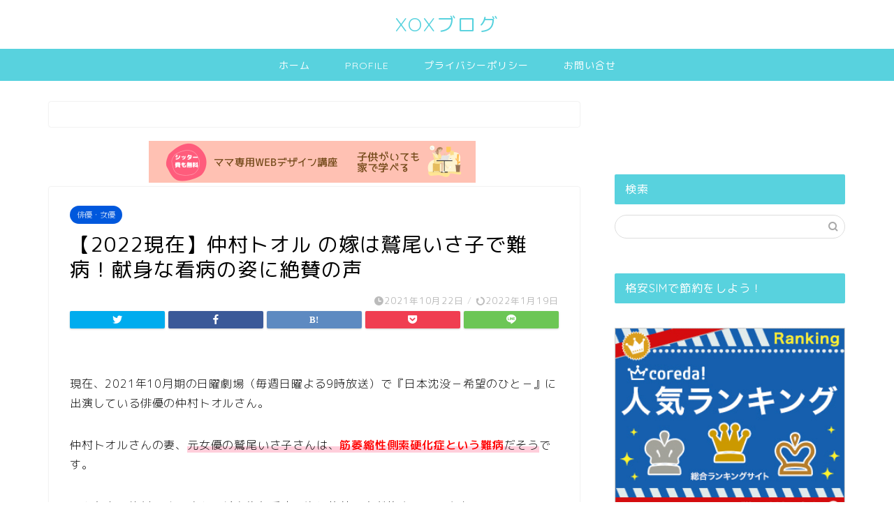

--- FILE ---
content_type: text/html; charset=UTF-8
request_url: https://www.xox-tokyo.jp/nakamuratoru_na%EF%BD%8Dbyo/
body_size: 24802
content:
<!DOCTYPE html>
<html lang="ja">
<head prefix="og: http://ogp.me/ns# fb: http://ogp.me/ns/fb# article: http://ogp.me/ns/article#">
<meta charset="utf-8">
<meta http-equiv="X-UA-Compatible" content="IE=edge">
<meta name="viewport" content="width=device-width, initial-scale=1">
<!-- ここからOGP -->
<meta property="og:type" content="blog">
<meta property="og:title" content="【2022現在】仲村トオル の嫁は鷲尾いさ子で難病！献身な看病の姿に絶賛の声｜XOXブログ"> 
<meta property="og:url" content="https://www.xox-tokyo.jp/nakamuratoru_na%ef%bd%8dbyo/"> 
<meta property="og:description" content="現在、2021年10月期の日曜劇場（毎週日曜よる9時放送）で『日本沈没－希望のひと－』に出演している俳優の仲村トオルさん"> 
<meta property="og:image" content="https://www.xox-tokyo.jp/wp-content/uploads/2021/10/2018-06-27_205415.jpg">
<meta property="og:site_name" content="XOXブログ">
<meta property="fb:admins" content="">
<meta name="twitter:card" content="summary">
<!-- ここまでOGP --> 

<meta name="description" itemprop="description" content="現在、2021年10月期の日曜劇場（毎週日曜よる9時放送）で『日本沈没－希望のひと－』に出演している俳優の仲村トオルさん" >

<title>【2022現在】仲村トオル の嫁は鷲尾いさ子で難病！献身な看病の姿に絶賛の声｜XOXブログ</title>
<meta name='robots' content='max-image-preview:large' />
<link rel='dns-prefetch' href='//ajax.googleapis.com' />
<link rel='dns-prefetch' href='//cdnjs.cloudflare.com' />
<link rel='dns-prefetch' href='//use.fontawesome.com' />
<link rel="alternate" type="application/rss+xml" title="XOXブログ &raquo; フィード" href="https://www.xox-tokyo.jp/feed/" />
<link rel="alternate" type="application/rss+xml" title="XOXブログ &raquo; コメントフィード" href="https://www.xox-tokyo.jp/comments/feed/" />
<link rel="alternate" type="application/rss+xml" title="XOXブログ &raquo; 【2022現在】仲村トオル の嫁は鷲尾いさ子で難病！献身な看病の姿に絶賛の声 のコメントのフィード" href="https://www.xox-tokyo.jp/nakamuratoru_na%ef%bd%8dbyo/feed/" />
<link rel="alternate" title="oEmbed (JSON)" type="application/json+oembed" href="https://www.xox-tokyo.jp/wp-json/oembed/1.0/embed?url=https%3A%2F%2Fwww.xox-tokyo.jp%2Fnakamuratoru_na%25ef%25bd%258dbyo%2F" />
<link rel="alternate" title="oEmbed (XML)" type="text/xml+oembed" href="https://www.xox-tokyo.jp/wp-json/oembed/1.0/embed?url=https%3A%2F%2Fwww.xox-tokyo.jp%2Fnakamuratoru_na%25ef%25bd%258dbyo%2F&#038;format=xml" />
<style id='wp-img-auto-sizes-contain-inline-css' type='text/css'>
img:is([sizes=auto i],[sizes^="auto," i]){contain-intrinsic-size:3000px 1500px}
/*# sourceURL=wp-img-auto-sizes-contain-inline-css */
</style>
<style id='wp-emoji-styles-inline-css' type='text/css'>

	img.wp-smiley, img.emoji {
		display: inline !important;
		border: none !important;
		box-shadow: none !important;
		height: 1em !important;
		width: 1em !important;
		margin: 0 0.07em !important;
		vertical-align: -0.1em !important;
		background: none !important;
		padding: 0 !important;
	}
/*# sourceURL=wp-emoji-styles-inline-css */
</style>
<style id='wp-block-library-inline-css' type='text/css'>
:root{--wp-block-synced-color:#7a00df;--wp-block-synced-color--rgb:122,0,223;--wp-bound-block-color:var(--wp-block-synced-color);--wp-editor-canvas-background:#ddd;--wp-admin-theme-color:#007cba;--wp-admin-theme-color--rgb:0,124,186;--wp-admin-theme-color-darker-10:#006ba1;--wp-admin-theme-color-darker-10--rgb:0,107,160.5;--wp-admin-theme-color-darker-20:#005a87;--wp-admin-theme-color-darker-20--rgb:0,90,135;--wp-admin-border-width-focus:2px}@media (min-resolution:192dpi){:root{--wp-admin-border-width-focus:1.5px}}.wp-element-button{cursor:pointer}:root .has-very-light-gray-background-color{background-color:#eee}:root .has-very-dark-gray-background-color{background-color:#313131}:root .has-very-light-gray-color{color:#eee}:root .has-very-dark-gray-color{color:#313131}:root .has-vivid-green-cyan-to-vivid-cyan-blue-gradient-background{background:linear-gradient(135deg,#00d084,#0693e3)}:root .has-purple-crush-gradient-background{background:linear-gradient(135deg,#34e2e4,#4721fb 50%,#ab1dfe)}:root .has-hazy-dawn-gradient-background{background:linear-gradient(135deg,#faaca8,#dad0ec)}:root .has-subdued-olive-gradient-background{background:linear-gradient(135deg,#fafae1,#67a671)}:root .has-atomic-cream-gradient-background{background:linear-gradient(135deg,#fdd79a,#004a59)}:root .has-nightshade-gradient-background{background:linear-gradient(135deg,#330968,#31cdcf)}:root .has-midnight-gradient-background{background:linear-gradient(135deg,#020381,#2874fc)}:root{--wp--preset--font-size--normal:16px;--wp--preset--font-size--huge:42px}.has-regular-font-size{font-size:1em}.has-larger-font-size{font-size:2.625em}.has-normal-font-size{font-size:var(--wp--preset--font-size--normal)}.has-huge-font-size{font-size:var(--wp--preset--font-size--huge)}.has-text-align-center{text-align:center}.has-text-align-left{text-align:left}.has-text-align-right{text-align:right}.has-fit-text{white-space:nowrap!important}#end-resizable-editor-section{display:none}.aligncenter{clear:both}.items-justified-left{justify-content:flex-start}.items-justified-center{justify-content:center}.items-justified-right{justify-content:flex-end}.items-justified-space-between{justify-content:space-between}.screen-reader-text{border:0;clip-path:inset(50%);height:1px;margin:-1px;overflow:hidden;padding:0;position:absolute;width:1px;word-wrap:normal!important}.screen-reader-text:focus{background-color:#ddd;clip-path:none;color:#444;display:block;font-size:1em;height:auto;left:5px;line-height:normal;padding:15px 23px 14px;text-decoration:none;top:5px;width:auto;z-index:100000}html :where(.has-border-color){border-style:solid}html :where([style*=border-top-color]){border-top-style:solid}html :where([style*=border-right-color]){border-right-style:solid}html :where([style*=border-bottom-color]){border-bottom-style:solid}html :where([style*=border-left-color]){border-left-style:solid}html :where([style*=border-width]){border-style:solid}html :where([style*=border-top-width]){border-top-style:solid}html :where([style*=border-right-width]){border-right-style:solid}html :where([style*=border-bottom-width]){border-bottom-style:solid}html :where([style*=border-left-width]){border-left-style:solid}html :where(img[class*=wp-image-]){height:auto;max-width:100%}:where(figure){margin:0 0 1em}html :where(.is-position-sticky){--wp-admin--admin-bar--position-offset:var(--wp-admin--admin-bar--height,0px)}@media screen and (max-width:600px){html :where(.is-position-sticky){--wp-admin--admin-bar--position-offset:0px}}

/*# sourceURL=wp-block-library-inline-css */
</style><style id='global-styles-inline-css' type='text/css'>
:root{--wp--preset--aspect-ratio--square: 1;--wp--preset--aspect-ratio--4-3: 4/3;--wp--preset--aspect-ratio--3-4: 3/4;--wp--preset--aspect-ratio--3-2: 3/2;--wp--preset--aspect-ratio--2-3: 2/3;--wp--preset--aspect-ratio--16-9: 16/9;--wp--preset--aspect-ratio--9-16: 9/16;--wp--preset--color--black: #000000;--wp--preset--color--cyan-bluish-gray: #abb8c3;--wp--preset--color--white: #ffffff;--wp--preset--color--pale-pink: #f78da7;--wp--preset--color--vivid-red: #cf2e2e;--wp--preset--color--luminous-vivid-orange: #ff6900;--wp--preset--color--luminous-vivid-amber: #fcb900;--wp--preset--color--light-green-cyan: #7bdcb5;--wp--preset--color--vivid-green-cyan: #00d084;--wp--preset--color--pale-cyan-blue: #8ed1fc;--wp--preset--color--vivid-cyan-blue: #0693e3;--wp--preset--color--vivid-purple: #9b51e0;--wp--preset--gradient--vivid-cyan-blue-to-vivid-purple: linear-gradient(135deg,rgb(6,147,227) 0%,rgb(155,81,224) 100%);--wp--preset--gradient--light-green-cyan-to-vivid-green-cyan: linear-gradient(135deg,rgb(122,220,180) 0%,rgb(0,208,130) 100%);--wp--preset--gradient--luminous-vivid-amber-to-luminous-vivid-orange: linear-gradient(135deg,rgb(252,185,0) 0%,rgb(255,105,0) 100%);--wp--preset--gradient--luminous-vivid-orange-to-vivid-red: linear-gradient(135deg,rgb(255,105,0) 0%,rgb(207,46,46) 100%);--wp--preset--gradient--very-light-gray-to-cyan-bluish-gray: linear-gradient(135deg,rgb(238,238,238) 0%,rgb(169,184,195) 100%);--wp--preset--gradient--cool-to-warm-spectrum: linear-gradient(135deg,rgb(74,234,220) 0%,rgb(151,120,209) 20%,rgb(207,42,186) 40%,rgb(238,44,130) 60%,rgb(251,105,98) 80%,rgb(254,248,76) 100%);--wp--preset--gradient--blush-light-purple: linear-gradient(135deg,rgb(255,206,236) 0%,rgb(152,150,240) 100%);--wp--preset--gradient--blush-bordeaux: linear-gradient(135deg,rgb(254,205,165) 0%,rgb(254,45,45) 50%,rgb(107,0,62) 100%);--wp--preset--gradient--luminous-dusk: linear-gradient(135deg,rgb(255,203,112) 0%,rgb(199,81,192) 50%,rgb(65,88,208) 100%);--wp--preset--gradient--pale-ocean: linear-gradient(135deg,rgb(255,245,203) 0%,rgb(182,227,212) 50%,rgb(51,167,181) 100%);--wp--preset--gradient--electric-grass: linear-gradient(135deg,rgb(202,248,128) 0%,rgb(113,206,126) 100%);--wp--preset--gradient--midnight: linear-gradient(135deg,rgb(2,3,129) 0%,rgb(40,116,252) 100%);--wp--preset--font-size--small: 13px;--wp--preset--font-size--medium: 20px;--wp--preset--font-size--large: 36px;--wp--preset--font-size--x-large: 42px;--wp--preset--spacing--20: 0.44rem;--wp--preset--spacing--30: 0.67rem;--wp--preset--spacing--40: 1rem;--wp--preset--spacing--50: 1.5rem;--wp--preset--spacing--60: 2.25rem;--wp--preset--spacing--70: 3.38rem;--wp--preset--spacing--80: 5.06rem;--wp--preset--shadow--natural: 6px 6px 9px rgba(0, 0, 0, 0.2);--wp--preset--shadow--deep: 12px 12px 50px rgba(0, 0, 0, 0.4);--wp--preset--shadow--sharp: 6px 6px 0px rgba(0, 0, 0, 0.2);--wp--preset--shadow--outlined: 6px 6px 0px -3px rgb(255, 255, 255), 6px 6px rgb(0, 0, 0);--wp--preset--shadow--crisp: 6px 6px 0px rgb(0, 0, 0);}:where(.is-layout-flex){gap: 0.5em;}:where(.is-layout-grid){gap: 0.5em;}body .is-layout-flex{display: flex;}.is-layout-flex{flex-wrap: wrap;align-items: center;}.is-layout-flex > :is(*, div){margin: 0;}body .is-layout-grid{display: grid;}.is-layout-grid > :is(*, div){margin: 0;}:where(.wp-block-columns.is-layout-flex){gap: 2em;}:where(.wp-block-columns.is-layout-grid){gap: 2em;}:where(.wp-block-post-template.is-layout-flex){gap: 1.25em;}:where(.wp-block-post-template.is-layout-grid){gap: 1.25em;}.has-black-color{color: var(--wp--preset--color--black) !important;}.has-cyan-bluish-gray-color{color: var(--wp--preset--color--cyan-bluish-gray) !important;}.has-white-color{color: var(--wp--preset--color--white) !important;}.has-pale-pink-color{color: var(--wp--preset--color--pale-pink) !important;}.has-vivid-red-color{color: var(--wp--preset--color--vivid-red) !important;}.has-luminous-vivid-orange-color{color: var(--wp--preset--color--luminous-vivid-orange) !important;}.has-luminous-vivid-amber-color{color: var(--wp--preset--color--luminous-vivid-amber) !important;}.has-light-green-cyan-color{color: var(--wp--preset--color--light-green-cyan) !important;}.has-vivid-green-cyan-color{color: var(--wp--preset--color--vivid-green-cyan) !important;}.has-pale-cyan-blue-color{color: var(--wp--preset--color--pale-cyan-blue) !important;}.has-vivid-cyan-blue-color{color: var(--wp--preset--color--vivid-cyan-blue) !important;}.has-vivid-purple-color{color: var(--wp--preset--color--vivid-purple) !important;}.has-black-background-color{background-color: var(--wp--preset--color--black) !important;}.has-cyan-bluish-gray-background-color{background-color: var(--wp--preset--color--cyan-bluish-gray) !important;}.has-white-background-color{background-color: var(--wp--preset--color--white) !important;}.has-pale-pink-background-color{background-color: var(--wp--preset--color--pale-pink) !important;}.has-vivid-red-background-color{background-color: var(--wp--preset--color--vivid-red) !important;}.has-luminous-vivid-orange-background-color{background-color: var(--wp--preset--color--luminous-vivid-orange) !important;}.has-luminous-vivid-amber-background-color{background-color: var(--wp--preset--color--luminous-vivid-amber) !important;}.has-light-green-cyan-background-color{background-color: var(--wp--preset--color--light-green-cyan) !important;}.has-vivid-green-cyan-background-color{background-color: var(--wp--preset--color--vivid-green-cyan) !important;}.has-pale-cyan-blue-background-color{background-color: var(--wp--preset--color--pale-cyan-blue) !important;}.has-vivid-cyan-blue-background-color{background-color: var(--wp--preset--color--vivid-cyan-blue) !important;}.has-vivid-purple-background-color{background-color: var(--wp--preset--color--vivid-purple) !important;}.has-black-border-color{border-color: var(--wp--preset--color--black) !important;}.has-cyan-bluish-gray-border-color{border-color: var(--wp--preset--color--cyan-bluish-gray) !important;}.has-white-border-color{border-color: var(--wp--preset--color--white) !important;}.has-pale-pink-border-color{border-color: var(--wp--preset--color--pale-pink) !important;}.has-vivid-red-border-color{border-color: var(--wp--preset--color--vivid-red) !important;}.has-luminous-vivid-orange-border-color{border-color: var(--wp--preset--color--luminous-vivid-orange) !important;}.has-luminous-vivid-amber-border-color{border-color: var(--wp--preset--color--luminous-vivid-amber) !important;}.has-light-green-cyan-border-color{border-color: var(--wp--preset--color--light-green-cyan) !important;}.has-vivid-green-cyan-border-color{border-color: var(--wp--preset--color--vivid-green-cyan) !important;}.has-pale-cyan-blue-border-color{border-color: var(--wp--preset--color--pale-cyan-blue) !important;}.has-vivid-cyan-blue-border-color{border-color: var(--wp--preset--color--vivid-cyan-blue) !important;}.has-vivid-purple-border-color{border-color: var(--wp--preset--color--vivid-purple) !important;}.has-vivid-cyan-blue-to-vivid-purple-gradient-background{background: var(--wp--preset--gradient--vivid-cyan-blue-to-vivid-purple) !important;}.has-light-green-cyan-to-vivid-green-cyan-gradient-background{background: var(--wp--preset--gradient--light-green-cyan-to-vivid-green-cyan) !important;}.has-luminous-vivid-amber-to-luminous-vivid-orange-gradient-background{background: var(--wp--preset--gradient--luminous-vivid-amber-to-luminous-vivid-orange) !important;}.has-luminous-vivid-orange-to-vivid-red-gradient-background{background: var(--wp--preset--gradient--luminous-vivid-orange-to-vivid-red) !important;}.has-very-light-gray-to-cyan-bluish-gray-gradient-background{background: var(--wp--preset--gradient--very-light-gray-to-cyan-bluish-gray) !important;}.has-cool-to-warm-spectrum-gradient-background{background: var(--wp--preset--gradient--cool-to-warm-spectrum) !important;}.has-blush-light-purple-gradient-background{background: var(--wp--preset--gradient--blush-light-purple) !important;}.has-blush-bordeaux-gradient-background{background: var(--wp--preset--gradient--blush-bordeaux) !important;}.has-luminous-dusk-gradient-background{background: var(--wp--preset--gradient--luminous-dusk) !important;}.has-pale-ocean-gradient-background{background: var(--wp--preset--gradient--pale-ocean) !important;}.has-electric-grass-gradient-background{background: var(--wp--preset--gradient--electric-grass) !important;}.has-midnight-gradient-background{background: var(--wp--preset--gradient--midnight) !important;}.has-small-font-size{font-size: var(--wp--preset--font-size--small) !important;}.has-medium-font-size{font-size: var(--wp--preset--font-size--medium) !important;}.has-large-font-size{font-size: var(--wp--preset--font-size--large) !important;}.has-x-large-font-size{font-size: var(--wp--preset--font-size--x-large) !important;}
/*# sourceURL=global-styles-inline-css */
</style>

<style id='classic-theme-styles-inline-css' type='text/css'>
/*! This file is auto-generated */
.wp-block-button__link{color:#fff;background-color:#32373c;border-radius:9999px;box-shadow:none;text-decoration:none;padding:calc(.667em + 2px) calc(1.333em + 2px);font-size:1.125em}.wp-block-file__button{background:#32373c;color:#fff;text-decoration:none}
/*# sourceURL=/wp-includes/css/classic-themes.min.css */
</style>
<link rel='stylesheet' id='contact-form-7-css' href='https://www.xox-tokyo.jp/wp-content/plugins/contact-form-7/includes/css/styles.css?ver=6.0.2' type='text/css' media='all' />
<link rel='stylesheet' id='theme-style-css' href='https://www.xox-tokyo.jp/wp-content/themes/jin/style.css?ver=6.9' type='text/css' media='all' />
<link rel='stylesheet' id='fontawesome-style-css' href='https://use.fontawesome.com/releases/v5.6.3/css/all.css?ver=6.9' type='text/css' media='all' />
<link rel='stylesheet' id='swiper-style-css' href='https://cdnjs.cloudflare.com/ajax/libs/Swiper/4.0.7/css/swiper.min.css?ver=6.9' type='text/css' media='all' />
<style id='quads-styles-inline-css' type='text/css'>

    .quads-location ins.adsbygoogle {
        background: transparent !important;
    }
    .quads.quads_ad_container { display: grid; grid-template-columns: auto; grid-gap: 10px; padding: 10px; }
    .grid_image{animation: fadeIn 0.5s;-webkit-animation: fadeIn 0.5s;-moz-animation: fadeIn 0.5s;
        -o-animation: fadeIn 0.5s;-ms-animation: fadeIn 0.5s;}
    .quads-ad-label { font-size: 12px; text-align: center; color: #333;}
    .quads_click_impression { display: none;}
/*# sourceURL=quads-styles-inline-css */
</style>
<link rel="https://api.w.org/" href="https://www.xox-tokyo.jp/wp-json/" /><link rel="alternate" title="JSON" type="application/json" href="https://www.xox-tokyo.jp/wp-json/wp/v2/posts/3202" /><link rel="canonical" href="https://www.xox-tokyo.jp/nakamuratoru_na%ef%bd%8dbyo/" />
<link rel='shortlink' href='https://www.xox-tokyo.jp/?p=3202' />
<script type="text/javascript">
<!--
/******************************************************************************
***   COPY PROTECTED BY http://chetangole.com/blog/wp-copyprotect/   version 3.1.0 ****
******************************************************************************/
function clickIE4(){
if (event.button==2){
return false;
}
}
function clickNS4(e){
if (document.layers||document.getElementById&&!document.all){
if (e.which==2||e.which==3){
return false;
}
}
}

if (document.layers){
document.captureEvents(Event.MOUSEDOWN);
document.onmousedown=clickNS4;
}
else if (document.all&&!document.getElementById){
document.onmousedown=clickIE4;
}

document.oncontextmenu=new Function("return false")
// --> 
</script>

<script type="text/javascript">
/******************************************************************************
***   COPY PROTECTED BY http://chetangole.com/blog/wp-copyprotect/   version 3.1.0 ****
******************************************************************************/
function disableSelection(target){
if (typeof target.onselectstart!="undefined") //For IE 
	target.onselectstart=function(){return false}
else if (typeof target.style.MozUserSelect!="undefined") //For Firefox
	target.style.MozUserSelect="none"
else //All other route (For Opera)
	target.onmousedown=function(){return false}
target.style.cursor = "default"
}
</script>
<script>document.cookie = 'quads_browser_width='+screen.width;</script>	<style type="text/css">
		#wrapper{
							background-color: #fff;
				background-image: url();
					}
		.related-entry-headline-text span:before,
		#comment-title span:before,
		#reply-title span:before{
			background-color: #58d2de;
			border-color: #58d2de!important;
		}
		
		#breadcrumb:after,
		#page-top a{	
			background-color: #58d2de;
		}
				footer{
			background-color: #58d2de;
		}
		.footer-inner a,
		#copyright,
		#copyright-center{
			border-color: #fff!important;
			color: #fff!important;
		}
		#footer-widget-area
		{
			border-color: #fff!important;
		}
				.page-top-footer a{
			color: #58d2de!important;
		}
				#breadcrumb ul li,
		#breadcrumb ul li a{
			color: #58d2de!important;
		}
		
		body,
		a,
		a:link,
		a:visited,
		.my-profile,
		.widgettitle,
		.tabBtn-mag label{
			color: #000000;
		}
		a:hover{
			color: #0072d6;
		}
						.widget_nav_menu ul > li > a:before,
		.widget_categories ul > li > a:before,
		.widget_pages ul > li > a:before,
		.widget_recent_entries ul > li > a:before,
		.widget_archive ul > li > a:before,
		.widget_archive form:after,
		.widget_categories form:after,
		.widget_nav_menu ul > li > ul.sub-menu > li > a:before,
		.widget_categories ul > li > .children > li > a:before,
		.widget_pages ul > li > .children > li > a:before,
		.widget_nav_menu ul > li > ul.sub-menu > li > ul.sub-menu li > a:before,
		.widget_categories ul > li > .children > li > .children li > a:before,
		.widget_pages ul > li > .children > li > .children li > a:before{
			color: #58d2de;
		}
		.widget_nav_menu ul .sub-menu .sub-menu li a:before{
			background-color: #000000!important;
		}
		footer .footer-widget,
		footer .footer-widget a,
		footer .footer-widget ul li,
		.footer-widget.widget_nav_menu ul > li > a:before,
		.footer-widget.widget_categories ul > li > a:before,
		.footer-widget.widget_recent_entries ul > li > a:before,
		.footer-widget.widget_pages ul > li > a:before,
		.footer-widget.widget_archive ul > li > a:before,
		footer .widget_tag_cloud .tagcloud a:before{
			color: #fff!important;
			border-color: #fff!important;
		}
		footer .footer-widget .widgettitle{
			color: #fff!important;
			border-color: #0058dd!important;
		}
		footer .widget_nav_menu ul .children .children li a:before,
		footer .widget_categories ul .children .children li a:before,
		footer .widget_nav_menu ul .sub-menu .sub-menu li a:before{
			background-color: #fff!important;
		}
		#drawernav a:hover,
		.post-list-title,
		#prev-next p,
		#toc_container .toc_list li a{
			color: #000000!important;
		}
		
		#header-box{
			background-color: #ffffff;
		}
						@media (min-width: 768px) {
		#header-box .header-box10-bg:before,
		#header-box .header-box11-bg:before{
			border-radius: 2px;
		}
		}
										@media (min-width: 768px) {
			.top-image-meta{
				margin-top: calc(0px - 30px);
			}
		}
		@media (min-width: 1200px) {
			.top-image-meta{
				margin-top: calc(0px);
			}
		}
				.pickup-contents:before{
			background-color: #ffffff!important;
		}
		
		.main-image-text{
			color: #555;
		}
		.main-image-text-sub{
			color: #555;
		}
		
				@media (min-width: 481px) {
			#site-info{
				padding-top: 15px!important;
				padding-bottom: 15px!important;
			}
		}
		
		#site-info span a{
			color: #58d2de!important;
		}
		
				#headmenu .headsns .line a svg{
			fill: #58d2de!important;
		}
		#headmenu .headsns a,
		#headmenu{
			color: #58d2de!important;
			border-color:#58d2de!important;
		}
						.profile-follow .line-sns a svg{
			fill: #58d2de!important;
		}
		.profile-follow .line-sns a:hover svg{
			fill: #0058dd!important;
		}
		.profile-follow a{
			color: #58d2de!important;
			border-color:#58d2de!important;
		}
		.profile-follow a:hover,
		#headmenu .headsns a:hover{
			color:#0058dd!important;
			border-color:#0058dd!important;
		}
				.search-box:hover{
			color:#0058dd!important;
			border-color:#0058dd!important;
		}
				#header #headmenu .headsns .line a:hover svg{
			fill:#0058dd!important;
		}
		.cps-icon-bar,
		#navtoggle:checked + .sp-menu-open .cps-icon-bar{
			background-color: #58d2de;
		}
		#nav-container{
			background-color: #58d2de;
		}
		.menu-box .menu-item svg{
			fill:#ffffff;
		}
		#drawernav ul.menu-box > li > a,
		#drawernav2 ul.menu-box > li > a,
		#drawernav3 ul.menu-box > li > a,
		#drawernav4 ul.menu-box > li > a,
		#drawernav5 ul.menu-box > li > a,
		#drawernav ul.menu-box > li.menu-item-has-children:after,
		#drawernav2 ul.menu-box > li.menu-item-has-children:after,
		#drawernav3 ul.menu-box > li.menu-item-has-children:after,
		#drawernav4 ul.menu-box > li.menu-item-has-children:after,
		#drawernav5 ul.menu-box > li.menu-item-has-children:after{
			color: #ffffff!important;
		}
		#drawernav ul.menu-box li a,
		#drawernav2 ul.menu-box li a,
		#drawernav3 ul.menu-box li a,
		#drawernav4 ul.menu-box li a,
		#drawernav5 ul.menu-box li a{
			font-size: 14px!important;
		}
		#drawernav3 ul.menu-box > li{
			color: #000000!important;
		}
		#drawernav4 .menu-box > .menu-item > a:after,
		#drawernav3 .menu-box > .menu-item > a:after,
		#drawernav .menu-box > .menu-item > a:after{
			background-color: #ffffff!important;
		}
		#drawernav2 .menu-box > .menu-item:hover,
		#drawernav5 .menu-box > .menu-item:hover{
			border-top-color: #58d2de!important;
		}
				.cps-info-bar a{
			background-color: #ffcd44!important;
		}
				@media (min-width: 768px) {
			.post-list-mag .post-list-item:not(:nth-child(2n)){
				margin-right: 2.6%;
			}
		}
				@media (min-width: 768px) {
			#tab-1:checked ~ .tabBtn-mag li [for="tab-1"]:after,
			#tab-2:checked ~ .tabBtn-mag li [for="tab-2"]:after,
			#tab-3:checked ~ .tabBtn-mag li [for="tab-3"]:after,
			#tab-4:checked ~ .tabBtn-mag li [for="tab-4"]:after{
				border-top-color: #58d2de!important;
			}
			.tabBtn-mag label{
				border-bottom-color: #58d2de!important;
			}
		}
		#tab-1:checked ~ .tabBtn-mag li [for="tab-1"],
		#tab-2:checked ~ .tabBtn-mag li [for="tab-2"],
		#tab-3:checked ~ .tabBtn-mag li [for="tab-3"],
		#tab-4:checked ~ .tabBtn-mag li [for="tab-4"],
		#prev-next a.next:after,
		#prev-next a.prev:after,
		.more-cat-button a:hover span:before{
			background-color: #58d2de!important;
		}
		

		.swiper-slide .post-list-cat,
		.post-list-mag .post-list-cat,
		.post-list-mag3col .post-list-cat,
		.post-list-mag-sp1col .post-list-cat,
		.swiper-pagination-bullet-active,
		.pickup-cat,
		.post-list .post-list-cat,
		#breadcrumb .bcHome a:hover span:before,
		.popular-item:nth-child(1) .pop-num,
		.popular-item:nth-child(2) .pop-num,
		.popular-item:nth-child(3) .pop-num{
			background-color: #0058dd!important;
		}
		.sidebar-btn a,
		.profile-sns-menu{
			background-color: #0058dd!important;
		}
		.sp-sns-menu a,
		.pickup-contents-box a:hover .pickup-title{
			border-color: #58d2de!important;
			color: #58d2de!important;
		}
				.pro-line svg{
			fill: #58d2de!important;
		}
		.cps-post-cat a,
		.meta-cat,
		.popular-cat{
			background-color: #0058dd!important;
			border-color: #0058dd!important;
		}
		.tagicon,
		.tag-box a,
		#toc_container .toc_list > li,
		#toc_container .toc_title{
			color: #58d2de!important;
		}
		.widget_tag_cloud a::before{
			color: #000000!important;
		}
		.tag-box a,
		#toc_container:before{
			border-color: #58d2de!important;
		}
		.cps-post-cat a:hover{
			color: #0072d6!important;
		}
		.pagination li:not([class*="current"]) a:hover,
		.widget_tag_cloud a:hover{
			background-color: #58d2de!important;
		}
		.pagination li:not([class*="current"]) a:hover{
			opacity: 0.5!important;
		}
		.pagination li.current a{
			background-color: #58d2de!important;
			border-color: #58d2de!important;
		}
		.nextpage a:hover span {
			color: #58d2de!important;
			border-color: #58d2de!important;
		}
		.cta-content:before{
			background-color: #6FBFCA!important;
		}
		.cta-text,
		.info-title{
			color: #fff!important;
		}
		#footer-widget-area.footer_style1 .widgettitle{
			border-color: #0058dd!important;
		}
		.sidebar_style1 .widgettitle,
		.sidebar_style5 .widgettitle{
			border-color: #58d2de!important;
		}
		.sidebar_style2 .widgettitle,
		.sidebar_style4 .widgettitle,
		.sidebar_style6 .widgettitle,
		#home-bottom-widget .widgettitle,
		#home-top-widget .widgettitle,
		#post-bottom-widget .widgettitle,
		#post-top-widget .widgettitle{
			background-color: #58d2de!important;
		}
		#home-bottom-widget .widget_search .search-box input[type="submit"],
		#home-top-widget .widget_search .search-box input[type="submit"],
		#post-bottom-widget .widget_search .search-box input[type="submit"],
		#post-top-widget .widget_search .search-box input[type="submit"]{
			background-color: #0058dd!important;
		}
		
		.tn-logo-size{
			font-size: 200%!important;
		}
		@media (min-width: 481px) {
		.tn-logo-size img{
			width: calc(200%*0.5)!important;
		}
		}
		@media (min-width: 768px) {
		.tn-logo-size img{
			width: calc(200%*2.2)!important;
		}
		}
		@media (min-width: 1200px) {
		.tn-logo-size img{
			width: 200%!important;
		}
		}
		.sp-logo-size{
			font-size: 100%!important;
		}
		.sp-logo-size img{
			width: 100%!important;
		}
				.cps-post-main ul > li:before,
		.cps-post-main ol > li:before{
			background-color: #0058dd!important;
		}
		.profile-card .profile-title{
			background-color: #58d2de!important;
		}
		.profile-card{
			border-color: #58d2de!important;
		}
		.cps-post-main a{
			color:#008db7;
		}
		.cps-post-main .marker{
			background: -webkit-linear-gradient( transparent 60%, #ffcedb 0% ) ;
			background: linear-gradient( transparent 60%, #ffcedb 0% ) ;
		}
		.cps-post-main .marker2{
			background: -webkit-linear-gradient( transparent 60%, #a9eaf2 0% ) ;
			background: linear-gradient( transparent 60%, #a9eaf2 0% ) ;
		}
		.cps-post-main .jic-sc{
			color:#0058dd;
		}
		
		
		.simple-box1{
			border-color:#ef9b9b!important;
		}
		.simple-box2{
			border-color:#f2bf7d!important;
		}
		.simple-box3{
			border-color:#b5e28a!important;
		}
		.simple-box4{
			border-color:#7badd8!important;
		}
		.simple-box4:before{
			background-color: #7badd8;
		}
		.simple-box5{
			border-color:#e896c7!important;
		}
		.simple-box5:before{
			background-color: #e896c7;
		}
		.simple-box6{
			background-color:#fffdef!important;
		}
		.simple-box7{
			border-color:#def1f9!important;
		}
		.simple-box7:before{
			background-color:#def1f9!important;
		}
		.simple-box8{
			border-color:#96ddc1!important;
		}
		.simple-box8:before{
			background-color:#96ddc1!important;
		}
		.simple-box9:before{
			background-color:#e1c0e8!important;
		}
				.simple-box9:after{
			border-color:#e1c0e8 #e1c0e8 #fff #fff!important;
		}
				
		.kaisetsu-box1:before,
		.kaisetsu-box1-title{
			background-color:#ffb49e!important;
		}
		.kaisetsu-box2{
			border-color:#89c2f4!important;
		}
		.kaisetsu-box2-title{
			background-color:#89c2f4!important;
		}
		.kaisetsu-box4{
			border-color:#ea91a9!important;
		}
		.kaisetsu-box4-title{
			background-color:#ea91a9!important;
		}
		.kaisetsu-box5:before{
			background-color:#57b3ba!important;
		}
		.kaisetsu-box5-title{
			background-color:#57b3ba!important;
		}
		
		.concept-box1{
			border-color:#85db8f!important;
		}
		.concept-box1:after{
			background-color:#85db8f!important;
		}
		.concept-box1:before{
			content:"ポイント"!important;
			color:#85db8f!important;
		}
		.concept-box2{
			border-color:#f7cf6a!important;
		}
		.concept-box2:after{
			background-color:#f7cf6a!important;
		}
		.concept-box2:before{
			content:"注意点"!important;
			color:#f7cf6a!important;
		}
		.concept-box3{
			border-color:#86cee8!important;
		}
		.concept-box3:after{
			background-color:#86cee8!important;
		}
		.concept-box3:before{
			content:"良い例"!important;
			color:#86cee8!important;
		}
		.concept-box4{
			border-color:#ed8989!important;
		}
		.concept-box4:after{
			background-color:#ed8989!important;
		}
		.concept-box4:before{
			content:"悪い例"!important;
			color:#ed8989!important;
		}
		.concept-box5{
			border-color:#9e9e9e!important;
		}
		.concept-box5:after{
			background-color:#9e9e9e!important;
		}
		.concept-box5:before{
			content:"参考"!important;
			color:#9e9e9e!important;
		}
		.concept-box6{
			border-color:#8eaced!important;
		}
		.concept-box6:after{
			background-color:#8eaced!important;
		}
		.concept-box6:before{
			content:"メモ"!important;
			color:#8eaced!important;
		}
		
		.innerlink-box1,
		.blog-card{
			border-color:#73bc9b!important;
		}
		.innerlink-box1-title{
			background-color:#73bc9b!important;
			border-color:#73bc9b!important;
		}
		.innerlink-box1:before,
		.blog-card-hl-box{
			background-color:#73bc9b!important;
		}
				
		.jin-ac-box01-title::after{
			color: #58d2de;
		}
		
		.color-button01 a,
		.color-button01 a:hover,
		.color-button01:before{
			background-color: #008db7!important;
		}
		.top-image-btn-color a,
		.top-image-btn-color a:hover,
		.top-image-btn-color:before{
			background-color: #ffcd44!important;
		}
		.color-button02 a,
		.color-button02 a:hover,
		.color-button02:before{
			background-color: #d9333f!important;
		}
		
		.color-button01-big a,
		.color-button01-big a:hover,
		.color-button01-big:before{
			background-color: #3296d1!important;
		}
		.color-button01-big a,
		.color-button01-big:before{
			border-radius: 5px!important;
		}
		.color-button01-big a{
			padding-top: 20px!important;
			padding-bottom: 20px!important;
		}
		
		.color-button02-big a,
		.color-button02-big a:hover,
		.color-button02-big:before{
			background-color: #83d159!important;
		}
		.color-button02-big a,
		.color-button02-big:before{
			border-radius: 5px!important;
		}
		.color-button02-big a{
			padding-top: 20px!important;
			padding-bottom: 20px!important;
		}
				.color-button01-big{
			width: 75%!important;
		}
		.color-button02-big{
			width: 75%!important;
		}
				
		
					.top-image-btn-color a:hover,
			.color-button01 a:hover,
			.color-button02 a:hover,
			.color-button01-big a:hover,
			.color-button02-big a:hover{
				opacity: 1;
			}
				
		.h2-style01 h2,
		.h2-style02 h2:before,
		.h2-style03 h2,
		.h2-style04 h2:before,
		.h2-style05 h2,
		.h2-style07 h2:before,
		.h2-style07 h2:after,
		.h3-style03 h3:before,
		.h3-style02 h3:before,
		.h3-style05 h3:before,
		.h3-style07 h3:before,
		.h2-style08 h2:after,
		.h2-style10 h2:before,
		.h2-style10 h2:after,
		.h3-style02 h3:after,
		.h4-style02 h4:before{
			background-color: #58d2de!important;
		}
		.h3-style01 h3,
		.h3-style04 h3,
		.h3-style05 h3,
		.h3-style06 h3,
		.h4-style01 h4,
		.h2-style02 h2,
		.h2-style08 h2,
		.h2-style08 h2:before,
		.h2-style09 h2,
		.h4-style03 h4{
			border-color: #58d2de!important;
		}
		.h2-style05 h2:before{
			border-top-color: #58d2de!important;
		}
		.h2-style06 h2:before,
		.sidebar_style3 .widgettitle:after{
			background-image: linear-gradient(
				-45deg,
				transparent 25%,
				#58d2de 25%,
				#58d2de 50%,
				transparent 50%,
				transparent 75%,
				#58d2de 75%,
				#58d2de			);
		}
				.jin-h2-icons.h2-style02 h2 .jic:before,
		.jin-h2-icons.h2-style04 h2 .jic:before,
		.jin-h2-icons.h2-style06 h2 .jic:before,
		.jin-h2-icons.h2-style07 h2 .jic:before,
		.jin-h2-icons.h2-style08 h2 .jic:before,
		.jin-h2-icons.h2-style09 h2 .jic:before,
		.jin-h2-icons.h2-style10 h2 .jic:before,
		.jin-h3-icons.h3-style01 h3 .jic:before,
		.jin-h3-icons.h3-style02 h3 .jic:before,
		.jin-h3-icons.h3-style03 h3 .jic:before,
		.jin-h3-icons.h3-style04 h3 .jic:before,
		.jin-h3-icons.h3-style05 h3 .jic:before,
		.jin-h3-icons.h3-style06 h3 .jic:before,
		.jin-h3-icons.h3-style07 h3 .jic:before,
		.jin-h4-icons.h4-style01 h4 .jic:before,
		.jin-h4-icons.h4-style02 h4 .jic:before,
		.jin-h4-icons.h4-style03 h4 .jic:before,
		.jin-h4-icons.h4-style04 h4 .jic:before{
			color:#58d2de;
		}
		
		@media all and (-ms-high-contrast:none){
			*::-ms-backdrop, .color-button01:before,
			.color-button02:before,
			.color-button01-big:before,
			.color-button02-big:before{
				background-color: #595857!important;
			}
		}
		
		.jin-lp-h2 h2,
		.jin-lp-h2 h2{
			background-color: transparent!important;
			border-color: transparent!important;
			color: #000000!important;
		}
		.jincolumn-h3style2{
			border-color:#58d2de!important;
		}
		.jinlph2-style1 h2:first-letter{
			color:#58d2de!important;
		}
		.jinlph2-style2 h2,
		.jinlph2-style3 h2{
			border-color:#58d2de!important;
		}
		.jin-photo-title .jin-fusen1-down,
		.jin-photo-title .jin-fusen1-even,
		.jin-photo-title .jin-fusen1-up{
			border-left-color:#58d2de;
		}
		.jin-photo-title .jin-fusen2,
		.jin-photo-title .jin-fusen3{
			background-color:#58d2de;
		}
		.jin-photo-title .jin-fusen2:before,
		.jin-photo-title .jin-fusen3:before {
			border-top-color: #58d2de;
		}
		.has-huge-font-size{
			font-size:42px!important;
		}
		.has-large-font-size{
			font-size:36px!important;
		}
		.has-medium-font-size{
			font-size:20px!important;
		}
		.has-normal-font-size{
			font-size:16px!important;
		}
		.has-small-font-size{
			font-size:13px!important;
		}
		
		
	</style>
<link rel="icon" href="https://www.xox-tokyo.jp/wp-content/uploads/2021/09/cropped-icon-32x32.png" sizes="32x32" />
<link rel="icon" href="https://www.xox-tokyo.jp/wp-content/uploads/2021/09/cropped-icon-192x192.png" sizes="192x192" />
<link rel="apple-touch-icon" href="https://www.xox-tokyo.jp/wp-content/uploads/2021/09/cropped-icon-180x180.png" />
<meta name="msapplication-TileImage" content="https://www.xox-tokyo.jp/wp-content/uploads/2021/09/cropped-icon-270x270.png" />
	
<!--カエレバCSS-->
<!--アプリーチCSS-->

<ins id="zucks-widget-parent_11340db73d"></ins>
<script type="text/javascript">
  (window.gZgokZoeQueue = (window.gZgokZoeQueue || [])).push({ frameId: "_11340db73d" });
  (window.gZgokZoeWidgetQueue = (window.gZgokZoeWidgetQueue || [])).push({frameId: "_11340db73d", parent: "#zucks-widget-parent_11340db73d" });
</script>
<script src="https://j.zoe.zucks.net/zoe.min.js" defer></script><!-- Global site tag (gtag.js) - Google Analytics -->
<script async src="https://www.googletagmanager.com/gtag/js?id=UA-169033415-2"></script>
<script>
  window.dataLayer = window.dataLayer || [];
  function gtag(){dataLayer.push(arguments);}
  gtag('js', new Date());

  gtag('config', 'UA-169033415-2');
</script>
	
	<script type="text/javascript">
window._taboola = window._taboola || [];
_taboola.push({article:'auto'});
!function (e, f, u, i) {
if (!document.getElementById(i)){
e.async = 1;
e.src = u;
e.id = i;
f.parentNode.insertBefore(e, f);
}
}(document.createElement('script'),
document.getElementsByTagName('script')[0],
'//cdn.taboola.com/libtrc/kokoro-seiten-xox-tokyojp/loader.js',
'tb_loader_script');
if(window.performance && typeof window.performance.mark == 'function')
{window.performance.mark('tbl_ic');}
</script>

</head>
<body class="wp-singular post-template-default single single-post postid-3202 single-format-standard wp-theme-jin" id="rm-style">
<div id="wrapper">

		
	<div id="scroll-content" class="animate">
	
		<!--ヘッダー-->

								
<div id="header-box" class="tn_on header-box animate">
	<div id="header" class="header-type2 header animate">
		
		<div id="site-info" class="ef">
												<span class="tn-logo-size"><a href='https://www.xox-tokyo.jp/' title='XOXブログ' rel='home'>XOXブログ</a></span>
									</div>

	
		
	</div>
	
		
</div>

		
	<!--グローバルナビゲーション layout1-->
				<div id="nav-container" class="header-style3-animate animate">
			<div id="drawernav" class="ef">
				<nav class="fixed-content"><ul class="menu-box"><li class="menu-item menu-item-type-custom menu-item-object-custom menu-item-home menu-item-8"><a href="http://www.xox-tokyo.jp">ホーム</a></li>
<li class="menu-item menu-item-type-post_type menu-item-object-page menu-item-61"><a href="https://www.xox-tokyo.jp/profile/">PROFILE</a></li>
<li class="menu-item menu-item-type-post_type menu-item-object-page menu-item-62"><a href="https://www.xox-tokyo.jp/policy/">プライバシーポリシー</a></li>
<li class="menu-item menu-item-type-post_type menu-item-object-page menu-item-60"><a href="https://www.xox-tokyo.jp/contact/">お問い合せ</a></li>
</ul></nav>			</div>
		</div>
				<!--グローバルナビゲーション layout1-->
		
		<!--ヘッダー-->

		<div class="clearfix"></div>

			
														
		
	<div id="contents">

		<!--メインコンテンツ-->
			<main id="main-contents" class="main-contents article_style1 animate" itemprop="mainContentOfPage">
				
								<div id="post-top-widget">
				<div id="text-7" class="widget widget_text">			<div class="textwidget"><div id="taboola-alternating-thumbnails-a"></div>
<p><script type="text/javascript">
window._taboola = window._taboola || [];
_taboola.push({
mode: 'alternating-thumbnails-a',
container: 'taboola-alternating-thumbnails-a',
placement: 'Below Article Thumbnails',
target_type: 'mix'
});
</script></p>
</div>
		</div>				</div>
								
				<center><a href="https://px.a8.net/svt/ejp?a8mat=3BDRB7+2QU322+4DHQ+HXSGH" rel="nofollow">
<img border="0" width="468" height="60" alt="" src="https://www20.a8.net/svt/bgt?aid=200516227166&wid=006&eno=01&mid=s00000020411003013000&mc=1"></a>
<img border="0" width="1" height="1" src="https://www11.a8.net/0.gif?a8mat=3BDRB7+2QU322+4DHQ+HXSGH" alt=""></center>
				
<script src='https://fam-8.net/ad/js/fam8-tagify.min.js'></script>
<div id= 'div_fam8_async_46516'>
<script language='javascript'>fam8_js_async('https://fam-8.net/ad', '_site=8852&_mloc=46516');</script>
</div>
				
			
				
				<section class="cps-post-box hentry">
																	<article class="cps-post">
							<header class="cps-post-header">
																<span class="cps-post-cat category-%e4%bf%b3%e5%84%aa%e3%83%bb%e5%a5%b3%e5%84%aa" itemprop="keywords"><a href="https://www.xox-tokyo.jp/category/%e4%bf%b3%e5%84%aa%e3%83%bb%e5%a5%b3%e5%84%aa/" style="background-color:!important;">俳優・女優</a></span>
																<h1 class="cps-post-title entry-title" itemprop="headline">【2022現在】仲村トオル の嫁は鷲尾いさ子で難病！献身な看病の姿に絶賛の声</h1>
								<div class="cps-post-meta vcard">
									<span class="writer fn" itemprop="author" itemscope itemtype="https://schema.org/Person"><span itemprop="name">yukikumari</span></span>
									<span class="cps-post-date-box">
												<span class="cps-post-date"><i class="jic jin-ifont-watch" aria-hidden="true"></i>&nbsp;<time class="entry-date date published" datetime="2021-10-22T16:07:26+09:00">2021年10月22日</time></span>
	<span class="timeslash"> /</span>
	<time class="entry-date date updated" datetime="2022-01-19T11:00:37+09:00"><span class="cps-post-date"><i class="jic jin-ifont-reload" aria-hidden="true"></i>&nbsp;2022年1月19日</span></time>
										</span>
								</div>
								
							</header>
																															<div class="share-top sns-design-type01">
	<div class="sns-top">
		<ol>
			<!--ツイートボタン-->
							<li class="twitter"><a href="https://twitter.com/share?url=https%3A%2F%2Fwww.xox-tokyo.jp%2Fnakamuratoru_na%25ef%25bd%258dbyo%2F&text=%E3%80%902022%E7%8F%BE%E5%9C%A8%E3%80%91%E4%BB%B2%E6%9D%91%E3%83%88%E3%82%AA%E3%83%AB+%E3%81%AE%E5%AB%81%E3%81%AF%E9%B7%B2%E5%B0%BE%E3%81%84%E3%81%95%E5%AD%90%E3%81%A7%E9%9B%A3%E7%97%85%EF%BC%81%E7%8C%AE%E8%BA%AB%E3%81%AA%E7%9C%8B%E7%97%85%E3%81%AE%E5%A7%BF%E3%81%AB%E7%B5%B6%E8%B3%9B%E3%81%AE%E5%A3%B0 - XOXブログ"><i class="jic jin-ifont-twitter"></i></a>
				</li>
						<!--Facebookボタン-->
							<li class="facebook">
				<a href="https://www.facebook.com/sharer.php?src=bm&u=https%3A%2F%2Fwww.xox-tokyo.jp%2Fnakamuratoru_na%25ef%25bd%258dbyo%2F&t=%E3%80%902022%E7%8F%BE%E5%9C%A8%E3%80%91%E4%BB%B2%E6%9D%91%E3%83%88%E3%82%AA%E3%83%AB+%E3%81%AE%E5%AB%81%E3%81%AF%E9%B7%B2%E5%B0%BE%E3%81%84%E3%81%95%E5%AD%90%E3%81%A7%E9%9B%A3%E7%97%85%EF%BC%81%E7%8C%AE%E8%BA%AB%E3%81%AA%E7%9C%8B%E7%97%85%E3%81%AE%E5%A7%BF%E3%81%AB%E7%B5%B6%E8%B3%9B%E3%81%AE%E5%A3%B0 - XOXブログ" onclick="javascript:window.open(this.href, '', 'menubar=no,toolbar=no,resizable=yes,scrollbars=yes,height=300,width=600');return false;"><i class="jic jin-ifont-facebook-t" aria-hidden="true"></i></a>
				</li>
						<!--はてブボタン-->
							<li class="hatebu">
				<a href="https://b.hatena.ne.jp/add?mode=confirm&url=https%3A%2F%2Fwww.xox-tokyo.jp%2Fnakamuratoru_na%25ef%25bd%258dbyo%2F" onclick="javascript:window.open(this.href, '', 'menubar=no,toolbar=no,resizable=yes,scrollbars=yes,height=400,width=510');return false;" ><i class="font-hatena"></i></a>
				</li>
						<!--Poketボタン-->
							<li class="pocket">
				<a href="https://getpocket.com/edit?url=https%3A%2F%2Fwww.xox-tokyo.jp%2Fnakamuratoru_na%25ef%25bd%258dbyo%2F&title=%E3%80%902022%E7%8F%BE%E5%9C%A8%E3%80%91%E4%BB%B2%E6%9D%91%E3%83%88%E3%82%AA%E3%83%AB+%E3%81%AE%E5%AB%81%E3%81%AF%E9%B7%B2%E5%B0%BE%E3%81%84%E3%81%95%E5%AD%90%E3%81%A7%E9%9B%A3%E7%97%85%EF%BC%81%E7%8C%AE%E8%BA%AB%E3%81%AA%E7%9C%8B%E7%97%85%E3%81%AE%E5%A7%BF%E3%81%AB%E7%B5%B6%E8%B3%9B%E3%81%AE%E5%A3%B0 - XOXブログ"><i class="jic jin-ifont-pocket" aria-hidden="true"></i></a>
				</li>
							<li class="line">
				<a href="https://line.me/R/msg/text/?https%3A%2F%2Fwww.xox-tokyo.jp%2Fnakamuratoru_na%25ef%25bd%258dbyo%2F"><i class="jic jin-ifont-line" aria-hidden="true"></i></a>
				</li>
		</ol>
	</div>
</div>
<div class="clearfix"></div>
															
							<div class="cps-post-main-box">
								<div class="cps-post-main    h2-style02 h3-style01 h4-style01 entry-content  " itemprop="articleBody">

									<div class="clearfix"></div>
										<div class="sponsor-top"></div>
				<section class="ad-single ad-top">
					<div class="center-rectangle">
						<ins id="zucks-widget-parent_dea3c8edce"></ins>
<script type="text/javascript">
  (window.gZgokZoeQueue = (window.gZgokZoeQueue || [])).push({ frameId: "_dea3c8edce" });
  (window.gZgokZoeWidgetQueue = (window.gZgokZoeWidgetQueue || [])).push({frameId: "_dea3c8edce", parent: "#zucks-widget-parent_dea3c8edce" });
</script>
<script src="https://j.zoe.zucks.net/zoe.min.js" defer></script>					</div>
				</section>
						
									<p>現在、2021年10月期の日曜劇場（毎週日曜よる9時放送）で『日本沈没－希望のひと－』に出演している俳優の仲村トオルさん。</p>
<p>仲村トオルさんの妻、<span class="marker">元女優の鷲尾いさ子さんは、<span style="color: #ff0000;"><strong>筋萎縮性側索硬化症という難病</strong></span>だそう</span>です。</p>
<p>そんな中、<span class="marker">仲村トオルさんの献身的な看病の姿に絶賛の声</span>が集まっています。</p>
<p>今回は、仲村トオルさんの妻の病気と献身的な看病の様子について、調査しました。
<!-- WP QUADS Content Ad Plugin v. 2.0.86.1 -->
<div class="quads-location quads-ad1" id="quads-ad1" style="float:none;margin:0px 0 0px 0;text-align:center;">
<script async src="https://pagead2.googlesyndication.com/pagead/js/adsbygoogle.js?client=ca-pub-7172722540707981"
     crossorigin="anonymous"></script>
<!-- XOX -->
<ins class="adsbygoogle"
     style="display:block"
     data-ad-client="ca-pub-7172722540707981"
     data-ad-slot="8628795561"
     data-ad-format="auto"
     data-full-width-responsive="true"></ins>
<script>
     (adsbygoogle = window.adsbygoogle || []).push({});
</script>
</div>
</p>
<h2>【仲村トオル】妻・鷲尾いさ子が難病に！</h2>
<img fetchpriority="high" decoding="async" class="aligncenter size-full wp-image-3295" src="https://www.xox-tokyo.jp/wp-content/uploads/2021/10/2018-06-27_205415.jpg" alt="" width="640" height="427" srcset="https://www.xox-tokyo.jp/wp-content/uploads/2021/10/2018-06-27_205415.jpg 640w, https://www.xox-tokyo.jp/wp-content/uploads/2021/10/2018-06-27_205415-300x200.jpg 300w" sizes="(max-width: 640px) 100vw, 640px" />
<p>1995年9月に、鷲尾いさ子さんと結婚した仲村トオルさん。</p>
<p><span style="font-size: 1em; letter-spacing: 0.05em;">1998年には長女、2004年には次女が誕生しているおしどり夫婦です。</span></p>
<p><span style="font-size: 1em; letter-spacing: 0.05em;">そんな仲村トオルさんの妻、</span><span class="marker" style="font-size: 1em; letter-spacing: 0.05em; background-color: #ffffff;">元女優の鷲尾いさ子さんは、<span style="color: #ff0000;"><strong>筋萎縮性側索硬化症という難病</strong></span>だそう</span><span style="font-size: 1em; letter-spacing: 0.05em;">です。</span></p>

<!-- WP QUADS Content Ad Plugin v. 2.0.86.1 -->
<div class="quads-location quads-ad8" id="quads-ad8" style="float:none;margin:0px;">
<script src='https://fam-8.net/ad/js/fam8-tagify.min.js'></script>
<div id= 'div_fam8_async_46516'>
<script language='javascript'>fam8_js_async('https://fam-8.net/ad', '_site=8852&_mloc=46516');</script>
</div>
</div>

<p>&nbsp;</p>
<h3><span style="font-size: 1em; letter-spacing: 0.05em;">仲村トオルの</span>妻・鷲尾いさ子のプロフィール</h3>
<img decoding="async" class="aligncenter size-full wp-image-3293" src="https://www.xox-tokyo.jp/wp-content/uploads/2021/10/R-6.jpg" alt="" width="640" height="427" srcset="https://www.xox-tokyo.jp/wp-content/uploads/2021/10/R-6.jpg 640w, https://www.xox-tokyo.jp/wp-content/uploads/2021/10/R-6-300x200.jpg 300w" sizes="(max-width: 640px) 100vw, 640px" />
<div class="simple-box2">
<p>名前：鷲尾　いさ子（わしお　いさこ）</p>
<p>生年月日：1967年4月1日</p>
<p>出身地：新潟県</p>
<p>身長：176㎝</p>
</div>
<p>1983年から「装苑」の専属モデルを務め、24カ月連続表紙に選ばれるという最長記録を樹立したことで注目されました。</p>
<p>1985年に全日空水着キャンペーンガールに選ばれたことから女優としてもデビューし活躍する傍らパリコレデビューも果たしました。</p>
<p><div class="video"><iframe title="花王 メリット - 仲村トオル／鷲尾いさ子" width="500" height="281" src="https://www.youtube.com/embed/XE8FyJIBjgM?feature=oembed" frameborder="0" allow="accelerometer; autoplay; clipboard-write; encrypted-media; gyroscope; picture-in-picture; web-share" referrerpolicy="strict-origin-when-cross-origin" allowfullscreen></iframe></div></p>
<p>花王のCMでは夫婦共演もしています。</p>

<!-- WP QUADS Content Ad Plugin v. 2.0.86.1 -->
<div class="quads-location quads-ad2" id="quads-ad2" style="float:none;margin:0px 0 0px 0;text-align:center;">
<script src='https://fam-8.net/ad/js/fam8-tagify.min.js'></script>
<div id= 'div_fam8_async_46516'>
<script language='javascript'>fam8_js_async('https://fam-8.net/ad', '_site=8852&_mloc=46516');</script>
</div>
<center><a href="https://px.a8.net/svt/ejp?a8mat=3N20UY+DPKJG2+4MTU+5ZU29" rel="nofollow">
<img loading="lazy" decoding="async" border="0" width="468" height="60" alt="" src="https://www27.a8.net/svt/bgt?aid=220124122829&wid=009&eno=01&mid=s00000021621001007000&mc=1"></a>
<img loading="lazy" decoding="async" border="0" width="1" height="1" src="https://www14.a8.net/0.gif?a8mat=3N20UY+DPKJG2+4MTU+5ZU29" alt=""></center>
</div>

<h3>仲村トオルと鷲尾いさ子のなれそめ</h3>
<img loading="lazy" decoding="async" class="aligncenter size-full wp-image-3614" src="https://www.xox-tokyo.jp/wp-content/uploads/2021/10/17938ceb9d7a2e4ffdde96e0dec27aaf-1.jpg" alt="" width="640" height="427" srcset="https://www.xox-tokyo.jp/wp-content/uploads/2021/10/17938ceb9d7a2e4ffdde96e0dec27aaf-1.jpg 640w, https://www.xox-tokyo.jp/wp-content/uploads/2021/10/17938ceb9d7a2e4ffdde96e0dec27aaf-1-300x200.jpg 300w" sizes="auto, (max-width: 640px) 100vw, 640px" />
<p>そんな仲村トオルさんと鷲尾いさ子さんの出会いは1992年の大河ドラマ<strong><span style="color: #ff0000;">『信長 KING OF</span> <span style="color: #ff0000;">ZIPANGU』</span></strong>とドラマ<strong><span style="color: #ff0000;">『俺たちルーキーコップ』</span></strong>での続けての共演です。</p>
<p>これらの共演をきっかけに仲良くなり、1992年ごろから交際はしていたようですが、舘ひろしさんら親しい仲間にも秘密にするなど、徹底して秘密主義を貫いた交際を続けていたといいます。</p>
<img loading="lazy" decoding="async" class="aligncenter size-full wp-image-3612" src="https://www.xox-tokyo.jp/wp-content/uploads/2021/10/s-10618_02-1.jpg" alt="" width="640" height="427" srcset="https://www.xox-tokyo.jp/wp-content/uploads/2021/10/s-10618_02-1.jpg 640w, https://www.xox-tokyo.jp/wp-content/uploads/2021/10/s-10618_02-1-300x200.jpg 300w" sizes="auto, (max-width: 640px) 100vw, 640px" />
<p>その後もマスコミにスクープされることもなく、1994年のクリスマスに仲村トオルさんがプロポーズ。</p>
<p><span class="marker">1995年9月5日、仲村トオルさんの30歳の誕生日に婚姻届を提出</span>し、記者会見を行いました。</p>
<p>結婚会見では、当時流行りだった大きな指輪や豪華な挙式の予定もないということで、そこから<span class="marker">「地味婚ブーム」の火付け役</span>となったと言われています。</p>
<p>鷲尾いさ子さんは、この会見で美しい涙を流し、話題になりました。
<!-- WP QUADS Content Ad Plugin v. 2.0.86.1 -->
<div class="quads-location quads-ad3" id="quads-ad3" style="float:none;margin:0px 0 0px 0;text-align:center;">
<script async src="https://pagead2.googlesyndication.com/pagead/js/adsbygoogle.js?client=ca-pub-7172722540707981"
     crossorigin="anonymous"></script>
<!-- XOX -->
<ins class="adsbygoogle"
     style="display:block"
     data-ad-client="ca-pub-7172722540707981"
     data-ad-slot="8628795561"
     data-ad-format="auto"
     data-full-width-responsive="true"></ins>
<script>
     (adsbygoogle = window.adsbygoogle || []).push({});
</script>
</div>
</p>
<h3>【仲村トオルの妻】筋萎縮性側索硬化症とは？</h3>
<img loading="lazy" decoding="async" class="aligncenter size-full wp-image-3613" src="https://www.xox-tokyo.jp/wp-content/uploads/2021/10/1203792_650-1.jpg" alt="" width="640" height="427" srcset="https://www.xox-tokyo.jp/wp-content/uploads/2021/10/1203792_650-1.jpg 640w, https://www.xox-tokyo.jp/wp-content/uploads/2021/10/1203792_650-1-300x200.jpg 300w" sizes="auto, (max-width: 640px) 100vw, 640px" />
<p>仲睦まじい理想の夫婦である仲村トオルさん夫妻。</p>
<p>鷲尾いさ子さんは、兼ねてから闘病生活を送っているということを報じられていましたが、難病<strong><span style="color: #ff0000;">「筋萎縮性側索硬化症」</span></strong>だということが判明しました。</p>
<p>鷲尾いさ子さんを蝕んでいる<span class="marker">難病「筋萎縮性側索硬化症」とは一体どのような病気</span>なのでしょうか。</p>
<div class="kaisetsu-box3">
<div class="kaisetsu-box3-title">筋萎縮性側索硬化症とは</div>
</p>
<p>全身の筋肉がやせて、力がなくなっていく病気です。</p>
<p>運動ニューロンと神経が死滅や変形したことで筋肉がやせ細ってしまうということが起き、脳から筋肉への命令が行われなくなります。</p>
<p>筋萎縮性側索になると手足はやせ細り食事もままならなくなり、呼吸障害を伴うようになりため、自分の手では生活できず、介護が必要な体になってしまいます。</p>
</div>
<p><img loading="lazy" decoding="async" class="aligncenter size-full wp-image-3292" src="https://www.xox-tokyo.jp/wp-content/uploads/2021/10/ALS.png" alt="" width="640" height="427" srcset="https://www.xox-tokyo.jp/wp-content/uploads/2021/10/ALS.png 640w, https://www.xox-tokyo.jp/wp-content/uploads/2021/10/ALS-300x200.png 300w" sizes="auto, (max-width: 640px) 100vw, 640px" />筋萎縮性側索硬化症とは<strong><span style="color: #ff0000;">ALS</span></strong>と呼ばれており、その認知度は最近高くなってきています。</p>
<p><span class="marker">発症すると進行を止めることはできない</span>上、根本的な原因は今のところ解明されていません。</p>
<p><span class="marker">厚生労働省の<span style="color: #ff0000;"><strong>指定難病</strong></span>で日本の2018年度のALS患者数は9805人</span>となっています。
<!-- WP QUADS Content Ad Plugin v. 2.0.86.1 -->
<div class="quads-location quads-ad4" id="quads-ad4" style="float:none;margin:0px 0 0px 0;text-align:center;">
<script async src="https://pagead2.googlesyndication.com/pagead/js/adsbygoogle.js?client=ca-pub-7172722540707981"
     crossorigin="anonymous"></script>
<!-- XOX -->
<ins class="adsbygoogle"
     style="display:block"
     data-ad-client="ca-pub-7172722540707981"
     data-ad-slot="8628795561"
     data-ad-format="auto"
     data-full-width-responsive="true"></ins>
<script>
     (adsbygoogle = window.adsbygoogle || []).push({});
</script>
</div>
</p>
<h2>【仲村トオル】妻・鷲尾いさ子への献身的な看病が話題！</h2>
<img loading="lazy" decoding="async" class="aligncenter size-full wp-image-3301" src="https://www.xox-tokyo.jp/wp-content/uploads/2021/10/nak.jpg" alt="" width="640" height="427" srcset="https://www.xox-tokyo.jp/wp-content/uploads/2021/10/nak.jpg 640w, https://www.xox-tokyo.jp/wp-content/uploads/2021/10/nak-300x200.jpg 300w" sizes="auto, (max-width: 640px) 100vw, 640px" />
<p>鷲尾いさ子さんが患っている難病「筋萎縮性側索硬化症」は、<span class="marker">病状が進むにつれ、介護が必要</span>になると言われています。</p>
<p>鷲尾いさ子さんの病気が判明したのは、お子さんたちが小学生と幼稚園生の時だったそうです。</p>
<img loading="lazy" decoding="async" class="aligncenter size-full wp-image-3302" src="https://www.xox-tokyo.jp/wp-content/uploads/2021/10/ORG_20150903000703.jpg" alt="" width="640" height="427" srcset="https://www.xox-tokyo.jp/wp-content/uploads/2021/10/ORG_20150903000703.jpg 640w, https://www.xox-tokyo.jp/wp-content/uploads/2021/10/ORG_20150903000703-300x200.jpg 300w" sizes="auto, (max-width: 640px) 100vw, 640px" />
<p>1人での外出が困難な鷲尾いさ子さんのため、仲村トオルさ<span class="marker">ん自ら娘の送り迎えや学校行事に参加し、さらには家事などもすべて行っていた</span>といいます。</p>
<p>母親だけの参加で構わない学校行事には<span class="marker">万が一のために、鷲尾いさ子さんに連れ添うほどの<strong><span style="color: #ff0000;">献身的なサポート</span></strong></span>だったそうです。</p>
<img loading="lazy" decoding="async" class="aligncenter size-full wp-image-3307" src="https://www.xox-tokyo.jp/wp-content/uploads/2021/10/11a2df45a17306c550601a0307c7c38c11e12e3b.jpeg" alt="" width="640" height="427" srcset="https://www.xox-tokyo.jp/wp-content/uploads/2021/10/11a2df45a17306c550601a0307c7c38c11e12e3b.jpeg 640w, https://www.xox-tokyo.jp/wp-content/uploads/2021/10/11a2df45a17306c550601a0307c7c38c11e12e3b-300x200.jpeg 300w" sizes="auto, (max-width: 640px) 100vw, 640px" />
<p><span style="font-size: 1em; letter-spacing: 0.05em;">ドラマのPRイベントでは、「僕も（育児は）大好きなこと」と話す程のイクメンである仲村トオルさん。</span></p>
<p><span class="marker">2008年には<strong><span style="color: #ff0000;">「ベスト・ファーザー イエローリボン賞」</span></strong>を受賞</span>しています。</p>
<p>授賞式では「娘たちが10年後“親はいつもベストを尽くしてくれた”と思われるように頑張りたい」と述べられていました。</p>
<img loading="lazy" decoding="async" class="aligncenter size-full wp-image-3298" src="https://www.xox-tokyo.jp/wp-content/uploads/2021/10/db365_1384_d4c27508_2508f047.jpg" alt="" width="640" height="427" srcset="https://www.xox-tokyo.jp/wp-content/uploads/2021/10/db365_1384_d4c27508_2508f047.jpg 640w, https://www.xox-tokyo.jp/wp-content/uploads/2021/10/db365_1384_d4c27508_2508f047-300x200.jpg 300w" sizes="auto, (max-width: 640px) 100vw, 640px" />
<p>映画『行きずりの街』の舞台挨拶では、</p>
<blockquote>
<p>僕は結婚して15年なんですけど、15年前とまったく変わらぬ気持ちが今日もここにあるといった感じです。</p>
</blockquote>
<p>と述べていました。</p>
<p>仲村トオルさんは、難病を患う妻・鷲尾いさ子さんを誰よりも側で支え、家庭を大切にしている素敵な旦那様ですね。
<!-- WP QUADS Content Ad Plugin v. 2.0.86.1 -->
<div class="quads-location quads-ad5" id="quads-ad5" style="float:none;margin:0px 0 0px 0;text-align:center;">
<script async src="https://pagead2.googlesyndication.com/pagead/js/adsbygoogle.js?client=ca-pub-7172722540707981"
     crossorigin="anonymous"></script>
<!-- XOX -->
<ins class="adsbygoogle"
     style="display:block"
     data-ad-client="ca-pub-7172722540707981"
     data-ad-slot="8628795561"
     data-ad-format="auto"
     data-full-width-responsive="true"></ins>
<script>
     (adsbygoogle = window.adsbygoogle || []).push({});
</script>
</div>
</p>
<h2>【仲村トオル】看病に対する絶賛の声！</h2>
<p><img loading="lazy" decoding="async" class="aligncenter size-full wp-image-3610" src="https://www.xox-tokyo.jp/wp-content/uploads/2021/10/main-1.jpg" alt="" width="640" height="427" srcset="https://www.xox-tokyo.jp/wp-content/uploads/2021/10/main-1.jpg 640w, https://www.xox-tokyo.jp/wp-content/uploads/2021/10/main-1-300x200.jpg 300w" sizes="auto, (max-width: 640px) 100vw, 640px" />Twitterでは、仲村トオルさんの献身的な看病の姿に対する絶賛の声が多く見られました。</p>
<blockquote class="twitter-tweet">
<p dir="ltr" lang="ja">@Mistofelees1 美男美女の素敵なご夫婦ですよねー(*^_^*)介護もして、仕事もして…家族を大切にする仲村トオルさん、ますます好きになりました☆</p>
<p>— myao1234 (@myao1234) <a href="https://twitter.com/myao1234/status/561852527386566656?ref_src=twsrc%5Etfw">February 1, 2015</a></p>
</blockquote>
<blockquote class="twitter-tweet">
<p dir="ltr" lang="ja">テレビ神奈川あぶないデカを、やってくれて助かる。なんにもない時間帯だからありがてーよ。うわあお仲村トオル若いなー。仲村トオルは、ｴﾗｲよ。長年鷲尾いさ子の介護と、子育てもしつつ、第一線で、仕事もしてんだから、家事と、介護と、子育て、学校のPTA 活動。鷲尾いさ子は、難病に、ある日突然</p>
<p>— しろたんしろみ (@4FxzQCraaPi73lp) <a href="https://twitter.com/4FxzQCraaPi73lp/status/961232200812306432?ref_src=twsrc%5Etfw">February 7, 2018</a></p>
</blockquote>
<blockquote class="twitter-tweet">
<p dir="ltr" lang="ja">東出はクズだね。超美人の奥さん貰って高級住宅街に一軒家を建て、所属事務所から独立して、恩師の葬式で咽び泣き、奥さんが超難病なのを介護しながら娘2人を育て、加齢でどんどん良さがでてきてる超絶スタイルの良い仲村トオルしか勝たんのよ。</p>
<p>— &#x1f419;宇後 健三&#x1f419; (@ugo_kenzo) <a href="https://twitter.com/ugo_kenzo/status/1448562055997394949?ref_src=twsrc%5Etfw">October 14, 2021</a></p>
</blockquote>
<blockquote class="twitter-tweet" data-width="500" data-dnt="true">
<p lang="ja" dir="ltr">中村トオルさん愛妻家で有名やんね～</p>
<p>&mdash; 준코junko (@Suachan) <a href="https://twitter.com/Suachan/status/11967934347?ref_src=twsrc%5Etfw">April 11, 2010</a></p></blockquote>
<p><script async src="https://platform.twitter.com/widgets.js" charset="utf-8"></script></p>
<p>仲村トオルさんは、家族思いな愛妻家で、まさに理想の旦那様と言えますね！
<!-- WP QUADS Content Ad Plugin v. 2.0.86.1 -->
<div class="quads-location quads-ad6" id="quads-ad6" style="float:none;margin:0px 0 0px 0;text-align:center;">
<script async src="https://pagead2.googlesyndication.com/pagead/js/adsbygoogle.js?client=ca-pub-7172722540707981"
     crossorigin="anonymous"></script>
<!-- XOX -->
<ins class="adsbygoogle"
     style="display:block"
     data-ad-client="ca-pub-7172722540707981"
     data-ad-slot="8628795561"
     data-ad-format="auto"
     data-full-width-responsive="true"></ins>
<script>
     (adsbygoogle = window.adsbygoogle || []).push({});
</script>
</div>
</p>
<h2>仲村トオルのプロフィール</h2>
<img loading="lazy" decoding="async" class="aligncenter size-full wp-image-3299" src="https://www.xox-tokyo.jp/wp-content/uploads/2021/10/img_bafe5b33fe15c894eb6b27444cf148f9223106.jpg" alt="" width="640" height="427" srcset="https://www.xox-tokyo.jp/wp-content/uploads/2021/10/img_bafe5b33fe15c894eb6b27444cf148f9223106.jpg 640w, https://www.xox-tokyo.jp/wp-content/uploads/2021/10/img_bafe5b33fe15c894eb6b27444cf148f9223106-300x200.jpg 300w" sizes="auto, (max-width: 640px) 100vw, 640px" />
<div class="simple-box2">
<p>名前：仲村　トオル（なかむら　とおる）</p>
<p>生年月日：1965年9月5日</p>
<p>出身地：東京都</p>
<p>身長：185㎝</p>
</div>
<p>1985年に映画『ビー・バップ・ハイスクール』のオーディションに合格し、同作品で俳優として芸能界デビュー。</p>
<p>同作品と1986年から放送されたドラマ『あぶない刑事』シリーズ（日本テレビ系）に出演したことをきっかけに、一躍、人気俳優になりました。</p>
<img loading="lazy" decoding="async" class="aligncenter size-full wp-image-3305" src="https://www.xox-tokyo.jp/wp-content/uploads/2021/10/日本沈没_仲村トオル.jpg" alt="" width="640" height="427" srcset="https://www.xox-tokyo.jp/wp-content/uploads/2021/10/日本沈没_仲村トオル.jpg 640w, https://www.xox-tokyo.jp/wp-content/uploads/2021/10/日本沈没_仲村トオル-300x200.jpg 300w" sizes="auto, (max-width: 640px) 100vw, 640px" />
<p>『海猿』（フジテレビ系）、『チーム・バチスタ』シリーズ（関西テレビ）、『家売るオンナ』（日本テレビ系）、『日本沈没－希望のひと－』（TBS系）など、数多くの映画やドラマに出演し続けています。
<!-- WP QUADS Content Ad Plugin v. 2.0.86.1 -->
<div class="quads-location quads-ad7" id="quads-ad7" style="float:none;margin:0px;">
<script async src="https://pagead2.googlesyndication.com/pagead/js/adsbygoogle.js?client=ca-pub-7172722540707981"
     crossorigin="anonymous"></script>
<!-- XOX -->
<ins class="adsbygoogle"
     style="display:block"
     data-ad-client="ca-pub-7172722540707981"
     data-ad-slot="8628795561"
     data-ad-format="auto"
     data-full-width-responsive="true"></ins>
<script>
     (adsbygoogle = window.adsbygoogle || []).push({});
</script>
</div>
</p>
<h2>まとめ</h2>
<p>いかがでしたでしょうか？</p>
<p>今回は、仲村トオルさんの妻の病気と献身的な看病の様子について紹介してみました。</p>
<p>鷲尾いさ子さんの病状が少しでも良くなることを祈っています。</p>
<p>最後まで読んでいただき、ありがとうございました。</p>
<a href="https://www.xox-tokyo.jp/ogurishun-udedokei/" class="blog-card"><div class="blog-card-hl-box"><i class="jic jin-ifont-post"></i><span class="blog-card-hl"></span></div><div class="blog-card-box"><div class="blog-card-thumbnail"><img decoding="async" src="https://www.xox-tokyo.jp/wp-content/uploads/2021/10/XOXblog337-320x180.jpg" class="blog-card-thumb-image wp-post-image" alt="" width ="162" height ="91" srcset="https://www.xox-tokyo.jp/wp-content/uploads/2021/10/XOXblog337-320x180.jpg 320w, https://www.xox-tokyo.jp/wp-content/uploads/2021/10/XOXblog337-640x360.jpg 640w" sizes="(max-width: 320px) 100vw, 320px" /></div><div class="blog-card-content"><span class="blog-card-title">【日本沈没】小栗旬の腕時計のブランドはどこ？購入方法や値段も</span><span class="blog-card-excerpt">2021年10月10日に日曜劇場「日本沈没ー希望のひとー」がスタートしました。

主演は、日曜劇場に11年ぶりの出演となる小栗旬さん...</span></div></div></a>
<a href="https://www.xox-tokyo.jp/matsuyama-kenichi-family/" class="blog-card"><div class="blog-card-hl-box"><i class="jic jin-ifont-post"></i><span class="blog-card-hl"></span></div><div class="blog-card-box"><div class="blog-card-thumbnail"><img decoding="async" src="https://www.xox-tokyo.jp/wp-content/uploads/2021/10/IMG_6742-320x180.jpg" class="blog-card-thumb-image wp-post-image" alt="" width ="162" height ="91" srcset="https://www.xox-tokyo.jp/wp-content/uploads/2021/10/IMG_6742-320x180.jpg 320w, https://www.xox-tokyo.jp/wp-content/uploads/2021/10/IMG_6742-640x360.jpg 640w" sizes="(max-width: 320px) 100vw, 320px" /></div><div class="blog-card-content"><span class="blog-card-title">松山ケンイチの家族構成！父親は創価学会で母親は優しい！兄弟は弟と妹</span><span class="blog-card-excerpt">どんなに難しい役柄も抜群の演技で魅せる、カメレオン俳優と名高い松山ケンイチ。

父親が創価学会の幹部で、本人も信者なのではないかとい...</span></div></div></a>
<a href="https://www.xox-tokyo.jp/wentzeiji_eigo/" class="blog-card"><div class="blog-card-hl-box"><i class="jic jin-ifont-post"></i><span class="blog-card-hl"></span></div><div class="blog-card-box"><div class="blog-card-thumbnail"><img decoding="async" src="https://www.xox-tokyo.jp/wp-content/uploads/2022/11/l3o8CTJbvptl7_J3jVzbmwC4JloAvArSDI32gHxwspY-320x180.jpg" class="blog-card-thumb-image wp-post-image" alt="" width ="162" height ="91" srcset="https://www.xox-tokyo.jp/wp-content/uploads/2022/11/l3o8CTJbvptl7_J3jVzbmwC4JloAvArSDI32gHxwspY-320x180.jpg 320w, https://www.xox-tokyo.jp/wp-content/uploads/2022/11/l3o8CTJbvptl7_J3jVzbmwC4JloAvArSDI32gHxwspY-640x360.jpg 640w" sizes="(max-width: 320px) 100vw, 320px" /></div><div class="blog-card-content"><span class="blog-card-title">【動画】ウエンツ瑛士の英語力は？話せないのは本当？留学前後で比較！</span><span class="blog-card-excerpt">子役時代から芸能界で活躍し続けているウエンツ瑛士さん。

語学留学から帰国後もテレビに引っ張りだこですね！

ですが、「ウエンツ...</span></div></div></a>
<a href="https://www.xox-tokyo.jp/oguri-syun-kazoku/" class="blog-card"><div class="blog-card-hl-box"><i class="jic jin-ifont-post"></i><span class="blog-card-hl"></span></div><div class="blog-card-box"><div class="blog-card-thumbnail"><img decoding="async" src="https://www.xox-tokyo.jp/wp-content/uploads/2021/10/小栗１-320x180.jpg" class="blog-card-thumb-image wp-post-image" alt="" width ="162" height ="91" srcset="https://www.xox-tokyo.jp/wp-content/uploads/2021/10/小栗１-320x180.jpg 320w, https://www.xox-tokyo.jp/wp-content/uploads/2021/10/小栗１-640x360.jpg 640w" sizes="(max-width: 320px) 100vw, 320px" /></div><div class="blog-card-content"><span class="blog-card-title">【顔画像】小栗旬の家族構成！父親は舞台監督で母はダンサー！兄は俳優で芸能一家</span><span class="blog-card-excerpt">小栗旬さんといえばドラマや映画、CMなどで活躍中の俳優さんですね。

若い頃からイケメン俳優として人気がありましたが最近はベテランの...</span></div></div></a>

									
																		
									
									<div class="tag-box"><span><a href="https://www.xox-tokyo.jp/tag/%e4%b8%ad%e6%9d%91%e3%83%88%e3%82%aa%e3%83%ab/"> 中村トオル</a></span><span><a href="https://www.xox-tokyo.jp/tag/%e7%b5%b6%e8%b3%9b%e3%81%ae%e5%a3%b0/"> 絶賛の声</a></span><span><a href="https://www.xox-tokyo.jp/tag/%e9%9b%a3%e7%97%85/"> 難病</a></span><span><a href="https://www.xox-tokyo.jp/tag/%e9%b7%b2%e5%b0%be%e3%81%84%e3%81%95%e5%ad%90/"> 鷲尾いさ子</a></span></div>									
									
									
									<div class="clearfix"></div>
<div class="adarea-box">
										
				<section class="ad-single">
					
					<div class="center-rectangle">
						<div class="sponsor-center"></div>
						<div id="taboola-alternating-thumbnails-a"></div>
<script type="text/javascript">
window._taboola = window._taboola || [];
_taboola.push({
mode: 'alternating-thumbnails-a',
container: 'taboola-alternating-thumbnails-a',
placement: 'Below Article Thumbnails',
target_type: 'mix'
});
</script>


<ins id="zucks-widget-parent_b5cacee71f"></ins>
<script type="text/javascript">
  (window.gZgokZoeQueue = (window.gZgokZoeQueue || [])).push({ frameId: "_b5cacee71f" });
  (window.gZgokZoeWidgetQueue = (window.gZgokZoeWidgetQueue || [])).push({frameId: "_b5cacee71f", parent: "#zucks-widget-parent_b5cacee71f" });
</script>
<script src="https://j.zoe.zucks.net/zoe.min.js" defer></script>



<div id="csw_block"></div>
<script async>
  (function(d,s,o,f,p,c,t){c=d.createElement(s);c.type='text/javascript';c.charset='UTF-8';c.async=true;c.src=o+f+'?i='+p;t=d.getElementsByTagName(s)[0];t.parentNode.insertBefore(c,t);})(document,'script','//client.contents-search-windows.com/','csw_cl_b.js','19Si7IPhKrspWGSi')
</script>

<script src='https://fam-8.net/ad/js/fam8-tagify.min.js'></script>
<div id= 'div_fam8_async_46453_3'>
<script language='javascript'>fam8_js_async('https://fam-8.net/ad', '_site=8852&_loc=46453&_mstype=3');</script>

</div>					</div>
				</section>
						</div>
									
																		<div class="related-ad-unit-area"></div>
																		
																			<div class="share sns-design-type01">
	<div class="sns">
		<ol>
			<!--ツイートボタン-->
							<li class="twitter"><a href="https://twitter.com/share?url=https%3A%2F%2Fwww.xox-tokyo.jp%2Fnakamuratoru_na%25ef%25bd%258dbyo%2F&text=%E3%80%902022%E7%8F%BE%E5%9C%A8%E3%80%91%E4%BB%B2%E6%9D%91%E3%83%88%E3%82%AA%E3%83%AB+%E3%81%AE%E5%AB%81%E3%81%AF%E9%B7%B2%E5%B0%BE%E3%81%84%E3%81%95%E5%AD%90%E3%81%A7%E9%9B%A3%E7%97%85%EF%BC%81%E7%8C%AE%E8%BA%AB%E3%81%AA%E7%9C%8B%E7%97%85%E3%81%AE%E5%A7%BF%E3%81%AB%E7%B5%B6%E8%B3%9B%E3%81%AE%E5%A3%B0 - XOXブログ"><i class="jic jin-ifont-twitter"></i></a>
				</li>
						<!--Facebookボタン-->
							<li class="facebook">
				<a href="https://www.facebook.com/sharer.php?src=bm&u=https%3A%2F%2Fwww.xox-tokyo.jp%2Fnakamuratoru_na%25ef%25bd%258dbyo%2F&t=%E3%80%902022%E7%8F%BE%E5%9C%A8%E3%80%91%E4%BB%B2%E6%9D%91%E3%83%88%E3%82%AA%E3%83%AB+%E3%81%AE%E5%AB%81%E3%81%AF%E9%B7%B2%E5%B0%BE%E3%81%84%E3%81%95%E5%AD%90%E3%81%A7%E9%9B%A3%E7%97%85%EF%BC%81%E7%8C%AE%E8%BA%AB%E3%81%AA%E7%9C%8B%E7%97%85%E3%81%AE%E5%A7%BF%E3%81%AB%E7%B5%B6%E8%B3%9B%E3%81%AE%E5%A3%B0 - XOXブログ" onclick="javascript:window.open(this.href, '', 'menubar=no,toolbar=no,resizable=yes,scrollbars=yes,height=300,width=600');return false;"><i class="jic jin-ifont-facebook-t" aria-hidden="true"></i></a>
				</li>
						<!--はてブボタン-->
							<li class="hatebu">
				<a href="https://b.hatena.ne.jp/add?mode=confirm&url=https%3A%2F%2Fwww.xox-tokyo.jp%2Fnakamuratoru_na%25ef%25bd%258dbyo%2F" onclick="javascript:window.open(this.href, '', 'menubar=no,toolbar=no,resizable=yes,scrollbars=yes,height=400,width=510');return false;" ><i class="font-hatena"></i></a>
				</li>
						<!--Poketボタン-->
							<li class="pocket">
				<a href="https://getpocket.com/edit?url=https%3A%2F%2Fwww.xox-tokyo.jp%2Fnakamuratoru_na%25ef%25bd%258dbyo%2F&title=%E3%80%902022%E7%8F%BE%E5%9C%A8%E3%80%91%E4%BB%B2%E6%9D%91%E3%83%88%E3%82%AA%E3%83%AB+%E3%81%AE%E5%AB%81%E3%81%AF%E9%B7%B2%E5%B0%BE%E3%81%84%E3%81%95%E5%AD%90%E3%81%A7%E9%9B%A3%E7%97%85%EF%BC%81%E7%8C%AE%E8%BA%AB%E3%81%AA%E7%9C%8B%E7%97%85%E3%81%AE%E5%A7%BF%E3%81%AB%E7%B5%B6%E8%B3%9B%E3%81%AE%E5%A3%B0 - XOXブログ"><i class="jic jin-ifont-pocket" aria-hidden="true"></i></a>
				</li>
							<li class="line">
				<a href="https://line.me/R/msg/text/?https%3A%2F%2Fwww.xox-tokyo.jp%2Fnakamuratoru_na%25ef%25bd%258dbyo%2F"><i class="jic jin-ifont-line" aria-hidden="true"></i></a>
				</li>
		</ol>
	</div>
</div>

																		
									

															
								</div>
							</div>
						</article>
						
														</section>
				
								<div id="post-bottom-widget">
				<div id="text-5" class="widget widget_text">			<div class="textwidget"><div id="taboola-alternating-thumbnails-a"></div>
<p><script type="text/javascript">
window._taboola = window._taboola || [];
_taboola.push({
mode: 'alternating-thumbnails-a',
container: 'taboola-alternating-thumbnails-a',
placement: 'Below Article Thumbnails',
target_type: 'mix'
});
</script></p>
</div>
		</div>				</div>
								
																
								
<div class="toppost-list-box-simple">
<section class="related-entry-section toppost-list-box-inner">
		<div class="related-entry-headline">
		<div class="related-entry-headline-text ef"><span class="fa-headline"><i class="jic jin-ifont-post" aria-hidden="true"></i>おすすめ記事</span></div>
	</div>
						<div class="post-list-mag3col-slide related-slide">
			<div class="swiper-container2">
				<ul class="swiper-wrapper">
					<li class="swiper-slide">
	<article class="post-list-item" itemscope itemtype="https://schema.org/BlogPosting">
		<a class="post-list-link" rel="bookmark" href="https://www.xox-tokyo.jp/hanada-yuichirou-onisan-sotugyou-kekkon-kongo/" itemprop='mainEntityOfPage'>
			<div class="post-list-inner">
				<div class="post-list-thumb" itemprop="image" itemscope itemtype="https://schema.org/ImageObject">
																		<img src="https://www.xox-tokyo.jp/wp-content/uploads/2022/10/スクリーンショット-1731-640x360.png" class="attachment-small_size size-small_size wp-post-image" alt="" width ="235" height ="132" decoding="async" loading="lazy" srcset="https://www.xox-tokyo.jp/wp-content/uploads/2022/10/スクリーンショット-1731-640x360.png 640w, https://www.xox-tokyo.jp/wp-content/uploads/2022/10/スクリーンショット-1731-320x180.png 320w" sizes="auto, (max-width: 640px) 100vw, 640px" />							<meta itemprop="url" content="https://www.xox-tokyo.jp/wp-content/uploads/2022/10/スクリーンショット-1731-640x360.png">
							<meta itemprop="width" content="320">
							<meta itemprop="height" content="180">
															</div>
				<div class="post-list-meta vcard">
										<span class="post-list-cat category-%e3%82%bf%e3%83%ac%e3%83%b3%e3%83%88" style="background-color:!important;" itemprop="keywords">タレント</span>
					
					<h2 class="post-list-title entry-title" itemprop="headline">花田ゆういちろうお兄さんの卒業は2023年3月？結婚や今後の活動を予想！</h2>
											<span class="post-list-date date updated ef" itemprop="datePublished dateModified" datetime="2022-10-30" content="2022-10-30">2022年10月30日</span>
					
					<span class="writer fn" itemprop="author" itemscope itemtype="https://schema.org/Person"><span itemprop="name">Satuki7T</span></span>

					<div class="post-list-publisher" itemprop="publisher" itemscope itemtype="https://schema.org/Organization">
						<span itemprop="logo" itemscope itemtype="https://schema.org/ImageObject">
							<span itemprop="url"></span>
						</span>
						<span itemprop="name">XOXブログ</span>
					</div>
				</div>
			</div>
		</a>
	</article>
</li>					<li class="swiper-slide">
	<article class="post-list-item" itemscope itemtype="https://schema.org/BlogPosting">
		<a class="post-list-link" rel="bookmark" href="https://www.xox-tokyo.jp/hirate-yurina-kao-chiisai/" itemprop='mainEntityOfPage'>
			<div class="post-list-inner">
				<div class="post-list-thumb" itemprop="image" itemscope itemtype="https://schema.org/ImageObject">
																		<img src="https://www.xox-tokyo.jp/wp-content/uploads/2021/10/XOXblog426-640x360.jpg" class="attachment-small_size size-small_size wp-post-image" alt="" width ="235" height ="132" decoding="async" loading="lazy" srcset="https://www.xox-tokyo.jp/wp-content/uploads/2021/10/XOXblog426-640x360.jpg 640w, https://www.xox-tokyo.jp/wp-content/uploads/2021/10/XOXblog426-320x180.jpg 320w" sizes="auto, (max-width: 640px) 100vw, 640px" />							<meta itemprop="url" content="https://www.xox-tokyo.jp/wp-content/uploads/2021/10/XOXblog426-640x360.jpg">
							<meta itemprop="width" content="320">
							<meta itemprop="height" content="180">
															</div>
				<div class="post-list-meta vcard">
										<span class="post-list-cat category-%e3%82%a8%e3%83%b3%e3%82%bf%e3%83%a1" style="background-color:!important;" itemprop="keywords">エンタメ</span>
					
					<h2 class="post-list-title entry-title" itemprop="headline">【平手友梨奈】顔小さいけど何頭身？スタイル抜群すぎと話題！画像検証</h2>
											<span class="post-list-date date updated ef" itemprop="datePublished dateModified" datetime="2021-05-23" content="2021-05-23">2021年5月23日</span>
					
					<span class="writer fn" itemprop="author" itemscope itemtype="https://schema.org/Person"><span itemprop="name">haiji22111</span></span>

					<div class="post-list-publisher" itemprop="publisher" itemscope itemtype="https://schema.org/Organization">
						<span itemprop="logo" itemscope itemtype="https://schema.org/ImageObject">
							<span itemprop="url"></span>
						</span>
						<span itemprop="name">XOXブログ</span>
					</div>
				</div>
			</div>
		</a>
	</article>
</li>					<li class="swiper-slide">
	<article class="post-list-item" itemscope itemtype="https://schema.org/BlogPosting">
		<a class="post-list-link" rel="bookmark" href="https://www.xox-tokyo.jp/ayanogou-niteru/" itemprop='mainEntityOfPage'>
			<div class="post-list-inner">
				<div class="post-list-thumb" itemprop="image" itemscope itemtype="https://schema.org/ImageObject">
																		<img src="https://www.xox-tokyo.jp/wp-content/uploads/2021/10/20150530-00000001-wordleaf-000-13-view-1-640x360.jpg" class="attachment-small_size size-small_size wp-post-image" alt="" width ="235" height ="132" decoding="async" loading="lazy" srcset="https://www.xox-tokyo.jp/wp-content/uploads/2021/10/20150530-00000001-wordleaf-000-13-view-1-640x360.jpg 640w, https://www.xox-tokyo.jp/wp-content/uploads/2021/10/20150530-00000001-wordleaf-000-13-view-1-320x180.jpg 320w" sizes="auto, (max-width: 640px) 100vw, 640px" />							<meta itemprop="url" content="https://www.xox-tokyo.jp/wp-content/uploads/2021/10/20150530-00000001-wordleaf-000-13-view-1-640x360.jpg">
							<meta itemprop="width" content="320">
							<meta itemprop="height" content="180">
															</div>
				<div class="post-list-meta vcard">
										<span class="post-list-cat category-%e4%bf%b3%e5%84%aa%e3%83%bb%e5%a5%b3%e5%84%aa" style="background-color:!important;" itemprop="keywords">俳優・女優</span>
					
					<h2 class="post-list-title entry-title" itemprop="headline">【比較画像】綾野剛に似てる芸能人や俳優は8人！清原翔や笠松将にそっくり過ぎ</h2>
											<span class="post-list-date date updated ef" itemprop="datePublished dateModified" datetime="2021-11-03" content="2021-11-03">2021年11月3日</span>
					
					<span class="writer fn" itemprop="author" itemscope itemtype="https://schema.org/Person"><span itemprop="name">mity0373</span></span>

					<div class="post-list-publisher" itemprop="publisher" itemscope itemtype="https://schema.org/Organization">
						<span itemprop="logo" itemscope itemtype="https://schema.org/ImageObject">
							<span itemprop="url"></span>
						</span>
						<span itemprop="name">XOXブログ</span>
					</div>
				</div>
			</div>
		</a>
	</article>
</li>					<li class="swiper-slide">
	<article class="post-list-item" itemscope itemtype="https://schema.org/BlogPosting">
		<a class="post-list-link" rel="bookmark" href="https://www.xox-tokyo.jp/ishihara-satomi/" itemprop='mainEntityOfPage'>
			<div class="post-list-inner">
				<div class="post-list-thumb" itemprop="image" itemscope itemtype="https://schema.org/ImageObject">
																		<img src="https://www.xox-tokyo.jp/wp-content/uploads/2021/09/XOXblog106-640x360.jpg" class="attachment-small_size size-small_size wp-post-image" alt="" width ="235" height ="132" decoding="async" loading="lazy" srcset="https://www.xox-tokyo.jp/wp-content/uploads/2021/09/XOXblog106-640x360.jpg 640w, https://www.xox-tokyo.jp/wp-content/uploads/2021/09/XOXblog106-320x180.jpg 320w" sizes="auto, (max-width: 640px) 100vw, 640px" />							<meta itemprop="url" content="https://www.xox-tokyo.jp/wp-content/uploads/2021/09/XOXblog106-640x360.jpg">
							<meta itemprop="width" content="320">
							<meta itemprop="height" content="180">
															</div>
				<div class="post-list-meta vcard">
										<span class="post-list-cat category-%e4%bf%b3%e5%84%aa%e3%83%bb%e5%a5%b3%e5%84%aa" style="background-color:!important;" itemprop="keywords">俳優・女優</span>
					
					<h2 class="post-list-title entry-title" itemprop="headline">【画像20枚】石原さとみの胸のカップサイズはD!?セクシー水着姿や脇もキレイ</h2>
											<span class="post-list-date date updated ef" itemprop="datePublished dateModified" datetime="2021-09-22" content="2021-09-22">2021年9月22日</span>
					
					<span class="writer fn" itemprop="author" itemscope itemtype="https://schema.org/Person"><span itemprop="name">haiji22111</span></span>

					<div class="post-list-publisher" itemprop="publisher" itemscope itemtype="https://schema.org/Organization">
						<span itemprop="logo" itemscope itemtype="https://schema.org/ImageObject">
							<span itemprop="url"></span>
						</span>
						<span itemprop="name">XOXブログ</span>
					</div>
				</div>
			</div>
		</a>
	</article>
</li>					<li class="swiper-slide">
	<article class="post-list-item" itemscope itemtype="https://schema.org/BlogPosting">
		<a class="post-list-link" rel="bookmark" href="https://www.xox-tokyo.jp/natukomoderu-wiki/" itemprop='mainEntityOfPage'>
			<div class="post-list-inner">
				<div class="post-list-thumb" itemprop="image" itemscope itemtype="https://schema.org/ImageObject">
																		<img src="https://www.xox-tokyo.jp/wp-content/uploads/2024/03/Screenshot_20240323-202646-e1711276442851-640x360.jpg" class="attachment-small_size size-small_size wp-post-image" alt="" width ="235" height ="132" decoding="async" loading="lazy" srcset="https://www.xox-tokyo.jp/wp-content/uploads/2024/03/Screenshot_20240323-202646-e1711276442851-640x360.jpg 640w, https://www.xox-tokyo.jp/wp-content/uploads/2024/03/Screenshot_20240323-202646-e1711276442851-320x180.jpg 320w" sizes="auto, (max-width: 640px) 100vw, 640px" />							<meta itemprop="url" content="https://www.xox-tokyo.jp/wp-content/uploads/2024/03/Screenshot_20240323-202646-e1711276442851-640x360.jpg">
							<meta itemprop="width" content="320">
							<meta itemprop="height" content="180">
															</div>
				<div class="post-list-meta vcard">
										<span class="post-list-cat category-%e3%83%a2%e3%83%87%e3%83%ab" style="background-color:!important;" itemprop="keywords">モデル</span>
					
					<h2 class="post-list-title entry-title" itemprop="headline">夏子(モデル・女優)はハーフ？父母や兄弟の家族構成,本名,出身高校大学のwiki！</h2>
											<span class="post-list-date date updated ef" itemprop="datePublished dateModified" datetime="2024-03-25" content="2024-03-25">2024年3月25日</span>
					
					<span class="writer fn" itemprop="author" itemscope itemtype="https://schema.org/Person"><span itemprop="name">yoshii</span></span>

					<div class="post-list-publisher" itemprop="publisher" itemscope itemtype="https://schema.org/Organization">
						<span itemprop="logo" itemscope itemtype="https://schema.org/ImageObject">
							<span itemprop="url"></span>
						</span>
						<span itemprop="name">XOXブログ</span>
					</div>
				</div>
			</div>
		</a>
	</article>
</li>					<li class="swiper-slide">
	<article class="post-list-item" itemscope itemtype="https://schema.org/BlogPosting">
		<a class="post-list-link" rel="bookmark" href="https://www.xox-tokyo.jp/yoshizawaryo-odeko/" itemprop='mainEntityOfPage'>
			<div class="post-list-inner">
				<div class="post-list-thumb" itemprop="image" itemscope itemtype="https://schema.org/ImageObject">
																		<img src="https://www.xox-tokyo.jp/wp-content/uploads/2021/09/XOXblog121-640x360.jpg" class="attachment-small_size size-small_size wp-post-image" alt="" width ="235" height ="132" decoding="async" loading="lazy" srcset="https://www.xox-tokyo.jp/wp-content/uploads/2021/09/XOXblog121-640x360.jpg 640w, https://www.xox-tokyo.jp/wp-content/uploads/2021/09/XOXblog121-320x180.jpg 320w" sizes="auto, (max-width: 640px) 100vw, 640px" />							<meta itemprop="url" content="https://www.xox-tokyo.jp/wp-content/uploads/2021/09/XOXblog121-640x360.jpg">
							<meta itemprop="width" content="320">
							<meta itemprop="height" content="180">
															</div>
				<div class="post-list-meta vcard">
										<span class="post-list-cat category-%e4%bf%b3%e5%84%aa%e3%83%bb%e5%a5%b3%e5%84%aa" style="background-color:!important;" itemprop="keywords">俳優・女優</span>
					
					<h2 class="post-list-title entry-title" itemprop="headline">【吉沢亮】おでこが広い？ハゲ疑惑！？半沢直樹の出演時画像で比較</h2>
											<span class="post-list-date date updated ef" itemprop="datePublished dateModified" datetime="2021-09-23" content="2021-09-23">2021年9月23日</span>
					
					<span class="writer fn" itemprop="author" itemscope itemtype="https://schema.org/Person"><span itemprop="name">haiji22111</span></span>

					<div class="post-list-publisher" itemprop="publisher" itemscope itemtype="https://schema.org/Organization">
						<span itemprop="logo" itemscope itemtype="https://schema.org/ImageObject">
							<span itemprop="url"></span>
						</span>
						<span itemprop="name">XOXブログ</span>
					</div>
				</div>
			</div>
		</a>
	</article>
</li>					<li class="swiper-slide">
	<article class="post-list-item" itemscope itemtype="https://schema.org/BlogPosting">
		<a class="post-list-link" rel="bookmark" href="https://www.xox-tokyo.jp/higashide-kanojo/" itemprop='mainEntityOfPage'>
			<div class="post-list-inner">
				<div class="post-list-thumb" itemprop="image" itemscope itemtype="https://schema.org/ImageObject">
																		<img src="https://www.xox-tokyo.jp/wp-content/uploads/2021/10/XOXblog338-640x360.jpg" class="attachment-small_size size-small_size wp-post-image" alt="" width ="235" height ="132" decoding="async" loading="lazy" srcset="https://www.xox-tokyo.jp/wp-content/uploads/2021/10/XOXblog338-640x360.jpg 640w, https://www.xox-tokyo.jp/wp-content/uploads/2021/10/XOXblog338-320x180.jpg 320w" sizes="auto, (max-width: 640px) 100vw, 640px" />							<meta itemprop="url" content="https://www.xox-tokyo.jp/wp-content/uploads/2021/10/XOXblog338-640x360.jpg">
							<meta itemprop="width" content="320">
							<meta itemprop="height" content="180">
															</div>
				<div class="post-list-meta vcard">
										<span class="post-list-cat category-%e4%bf%b3%e5%84%aa%e3%83%bb%e5%a5%b3%e5%84%aa" style="background-color:!important;" itemprop="keywords">俳優・女優</span>
					
					<h2 class="post-list-title entry-title" itemprop="headline">【2022】東出昌大の歴代彼女は10人！女癖悪過ぎで現カノは20代ハーフ美女</h2>
											<span class="post-list-date date updated ef" itemprop="datePublished dateModified" datetime="2021-10-13" content="2021-10-13">2021年10月13日</span>
					
					<span class="writer fn" itemprop="author" itemscope itemtype="https://schema.org/Person"><span itemprop="name">haiji22111</span></span>

					<div class="post-list-publisher" itemprop="publisher" itemscope itemtype="https://schema.org/Organization">
						<span itemprop="logo" itemscope itemtype="https://schema.org/ImageObject">
							<span itemprop="url"></span>
						</span>
						<span itemprop="name">XOXブログ</span>
					</div>
				</div>
			</div>
		</a>
	</article>
</li>					<li class="swiper-slide">
	<article class="post-list-item" itemscope itemtype="https://schema.org/BlogPosting">
		<a class="post-list-link" rel="bookmark" href="https://www.xox-tokyo.jp/michiedashunsuke-megayureru/" itemprop='mainEntityOfPage'>
			<div class="post-list-inner">
				<div class="post-list-thumb" itemprop="image" itemscope itemtype="https://schema.org/ImageObject">
																		<img src="https://www.xox-tokyo.jp/wp-content/uploads/2021/11/3-1-640x360.jpg" class="attachment-small_size size-small_size wp-post-image" alt="" width ="235" height ="132" decoding="async" loading="lazy" srcset="https://www.xox-tokyo.jp/wp-content/uploads/2021/11/3-1-640x360.jpg 640w, https://www.xox-tokyo.jp/wp-content/uploads/2021/11/3-1-320x180.jpg 320w" sizes="auto, (max-width: 640px) 100vw, 640px" />							<meta itemprop="url" content="https://www.xox-tokyo.jp/wp-content/uploads/2021/11/3-1-640x360.jpg">
							<meta itemprop="width" content="320">
							<meta itemprop="height" content="180">
															</div>
				<div class="post-list-meta vcard">
										<span class="post-list-cat category-%e3%82%b8%e3%83%a3%e3%83%8b%e3%83%bc%e3%82%ba" style="background-color:!important;" itemprop="keywords">ジャニーズ</span>
					
					<h2 class="post-list-title entry-title" itemprop="headline">【動画】道枝駿佑の目が揺れるのは眼振？斜視や弱視で視力が悪い可能性も！</h2>
											<span class="post-list-date date updated ef" itemprop="datePublished dateModified" datetime="2021-11-18" content="2021-11-18">2021年11月18日</span>
					
					<span class="writer fn" itemprop="author" itemscope itemtype="https://schema.org/Person"><span itemprop="name">haiji22111</span></span>

					<div class="post-list-publisher" itemprop="publisher" itemscope itemtype="https://schema.org/Organization">
						<span itemprop="logo" itemscope itemtype="https://schema.org/ImageObject">
							<span itemprop="url"></span>
						</span>
						<span itemprop="name">XOXブログ</span>
					</div>
				</div>
			</div>
		</a>
	</article>
</li>						</ul>
				<div class="swiper-pagination"></div>
				<div class="swiper-button-prev"></div>
				<div class="swiper-button-next"></div>
			</div>
		</div>
			</section>
</div>
<div class="clearfix"></div>
	

									
				
				
					<div id="prev-next" class="clearfix">
		
					<a class="prev" href="https://www.xox-tokyo.jp/ayanogou-rekidaikanozyo/" title="【2022最新】綾野剛の歴代彼女は11人！現在は佐久間由衣で結婚も秒読み？">
				<div class="metabox">
											<img src="https://www.xox-tokyo.jp/wp-content/uploads/2021/10/IMG_7024-320x180.jpg" class="attachment-cps_thumbnails size-cps_thumbnails wp-post-image" alt="" width ="151" height ="85" decoding="async" loading="lazy" srcset="https://www.xox-tokyo.jp/wp-content/uploads/2021/10/IMG_7024-320x180.jpg 320w, https://www.xox-tokyo.jp/wp-content/uploads/2021/10/IMG_7024-640x360.jpg 640w" sizes="auto, (max-width: 320px) 100vw, 320px" />										
					<p>【2022最新】綾野剛の歴代彼女は11人！現在は佐久間由衣で結婚も秒読み...</p>
				</div>
			</a>
		

					<a class="next" href="https://www.xox-tokyo.jp/ichikawa-ebizou-kakushigo/" title="【顔画像】市川海老蔵の隠し子がA子？記者会見の内容で一致？相手は日置明子！">
				<div class="metabox">
					<p>【顔画像】市川海老蔵の隠し子がA子？記者会見の内容で一致？相手は日置明子...</p>

											<img src="https://www.xox-tokyo.jp/wp-content/uploads/2021/10/XOXblog419-320x180.jpg" class="attachment-cps_thumbnails size-cps_thumbnails wp-post-image" alt="" width ="151" height ="85" decoding="async" loading="lazy" srcset="https://www.xox-tokyo.jp/wp-content/uploads/2021/10/XOXblog419-320x180.jpg 320w, https://www.xox-tokyo.jp/wp-content/uploads/2021/10/XOXblog419-640x360.jpg 640w" sizes="auto, (max-width: 320px) 100vw, 320px" />									</div>
			</a>
		
	</div>
	<div class="clearfix"></div>
			</main>

		<!--サイドバー-->
<div id="sidebar" class="sideber sidebar_style2 animate" role="complementary" itemscope itemtype="https://schema.org/WPSideBar">
		
	<div id="text-4" class="widget widget_text">			<div class="textwidget"><p><ins id="zucks-widget-parent_d2e0f97389"></ins><br />
<script type="text/javascript">
  (window.gZgokZoeQueue = (window.gZgokZoeQueue || [])).push({ frameId: "_d2e0f97389" });
  (window.gZgokZoeWidgetQueue = (window.gZgokZoeWidgetQueue || [])).push({frameId: "_d2e0f97389", parent: "#zucks-widget-parent_d2e0f97389" });
</script><br />
<script src="https://j.zoe.zucks.net/zoe.min.js" defer></script></p>
</div>
		</div><div id="search-2" class="widget widget_search"><div class="widgettitle ef">検索</div><form class="search-box" role="search" method="get" id="searchform" action="https://www.xox-tokyo.jp/">
	<input type="search" placeholder="" class="text search-text" value="" name="s" id="s">
	<input type="submit" id="searchsubmit" value="&#xe931;">
</form>
</div><div id="text-6" class="widget widget_text"><div class="widgettitle ef">格安SIMで節約をしよう！</div>			<div class="textwidget"><p><a href="https://px.a8.net/svt/ejp?a8mat=3NKX7C+FQ7F8Y+2IZU+10HFY9" rel="nofollow"><br />
<img decoding="async" border="0" width="100%" height="280" alt="" src="https://www25.a8.net/svt/bgt?aid=221005848951&#038;wid=009&#038;eno=01&#038;mid=s00000011793006128000&#038;mc=1"></a><br />
<img loading="lazy" decoding="async" border="0" width="1" height="1" src="https://www13.a8.net/0.gif?a8mat=3NKX7C+FQ7F8Y+2IZU+10HFY9" alt=""></p>
</div>
		</div><div id="text-3" class="widget widget_text">			<div class="textwidget"><div id="taboola-alternating-thumbnails-a"></div>
<p><script type="text/javascript">
window._taboola = window._taboola || [];
_taboola.push({
mode: 'alternating-thumbnails-a',
container: 'taboola-alternating-thumbnails-a',
placement: 'Below Article Thumbnails',
target_type: 'mix'
});
</script></p>
</div>
		</div>	
			</div>
	</div>
<div class="clearfix"></div>
	<!--フッター-->
				<!-- breadcrumb -->
<div id="breadcrumb" class="footer_type1">
	<ul itemscope itemtype="https://schema.org/BreadcrumbList">
		
		<div class="page-top-footer"><a class="totop"><i class="jic jin-ifont-arrowtop"></i></a></div>
		
		<li itemprop="itemListElement" itemscope itemtype="https://schema.org/ListItem">
			<a href="https://www.xox-tokyo.jp/" itemid="https://www.xox-tokyo.jp/" itemscope itemtype="https://schema.org/Thing" itemprop="item">
				<i class="jic jin-ifont-home space-i" aria-hidden="true"></i><span itemprop="name">HOME</span>
			</a>
			<meta itemprop="position" content="1">
		</li>
		
		<li itemprop="itemListElement" itemscope itemtype="https://schema.org/ListItem"><i class="jic jin-ifont-arrow space" aria-hidden="true"></i><a href="https://www.xox-tokyo.jp/category/%e4%bf%b3%e5%84%aa%e3%83%bb%e5%a5%b3%e5%84%aa/" itemid="https://www.xox-tokyo.jp/category/%e4%bf%b3%e5%84%aa%e3%83%bb%e5%a5%b3%e5%84%aa/" itemscope itemtype="https://schema.org/Thing" itemprop="item"><span itemprop="name">俳優・女優</span></a><meta itemprop="position" content="2"></li>		
				<li itemprop="itemListElement" itemscope itemtype="https://schema.org/ListItem">
			<i class="jic jin-ifont-arrow space" aria-hidden="true"></i>
			<a href="#" itemid="" itemscope itemtype="https://schema.org/Thing" itemprop="item">
				<span itemprop="name">【2022現在】仲村トオル の嫁は鷲尾いさ子で難病！献身な看病の姿に絶賛の声</span>
			</a>
			<meta itemprop="position" content="3">		</li>
			</ul>
</div>
<!--breadcrumb-->				<footer role="contentinfo" itemscope itemtype="https://schema.org/WPFooter">
	
		<!--ここからフッターウィジェット-->
		
				
				
		
		<div class="clearfix"></div>
		
		<!--ここまでフッターウィジェット-->
	
					<div id="footer-box">
				<div class="footer-inner">
					<span id="privacy"><a href="https://www.xox-tokyo.jp/privacy">プライバシーポリシー</a></span>
					<span id="law"><a href=""></a></span>
					<span id="copyright" itemprop="copyrightHolder"><i class="jic jin-ifont-copyright" aria-hidden="true"></i>2020–2026&nbsp;&nbsp;XOXブログ</span>
				</div>
			</div>
				<div class="clearfix"></div>
	</footer>
	
	
	
		
	</div><!--scroll-content-->

			
</div><!--wrapper-->

<script type="speculationrules">
{"prefetch":[{"source":"document","where":{"and":[{"href_matches":"/*"},{"not":{"href_matches":["/wp-*.php","/wp-admin/*","/wp-content/uploads/*","/wp-content/*","/wp-content/plugins/*","/wp-content/themes/jin/*","/*\\?(.+)"]}},{"not":{"selector_matches":"a[rel~=\"nofollow\"]"}},{"not":{"selector_matches":".no-prefetch, .no-prefetch a"}}]},"eagerness":"conservative"}]}
</script>
<script type="text/javascript">
disableSelection(document.body)
</script>
<script type="text/javascript" src="https://www.xox-tokyo.jp/wp-includes/js/dist/hooks.min.js?ver=dd5603f07f9220ed27f1" id="wp-hooks-js"></script>
<script type="text/javascript" src="https://www.xox-tokyo.jp/wp-includes/js/dist/i18n.min.js?ver=c26c3dc7bed366793375" id="wp-i18n-js"></script>
<script type="text/javascript" id="wp-i18n-js-after">
/* <![CDATA[ */
wp.i18n.setLocaleData( { 'text direction\u0004ltr': [ 'ltr' ] } );
//# sourceURL=wp-i18n-js-after
/* ]]> */
</script>
<script type="text/javascript" src="https://www.xox-tokyo.jp/wp-content/plugins/contact-form-7/includes/swv/js/index.js?ver=6.0.2" id="swv-js"></script>
<script type="text/javascript" id="contact-form-7-js-translations">
/* <![CDATA[ */
( function( domain, translations ) {
	var localeData = translations.locale_data[ domain ] || translations.locale_data.messages;
	localeData[""].domain = domain;
	wp.i18n.setLocaleData( localeData, domain );
} )( "contact-form-7", {"translation-revision-date":"2024-11-05 02:21:01+0000","generator":"GlotPress\/4.0.1","domain":"messages","locale_data":{"messages":{"":{"domain":"messages","plural-forms":"nplurals=1; plural=0;","lang":"ja_JP"},"This contact form is placed in the wrong place.":["\u3053\u306e\u30b3\u30f3\u30bf\u30af\u30c8\u30d5\u30a9\u30fc\u30e0\u306f\u9593\u9055\u3063\u305f\u4f4d\u7f6e\u306b\u7f6e\u304b\u308c\u3066\u3044\u307e\u3059\u3002"],"Error:":["\u30a8\u30e9\u30fc:"]}},"comment":{"reference":"includes\/js\/index.js"}} );
//# sourceURL=contact-form-7-js-translations
/* ]]> */
</script>
<script type="text/javascript" id="contact-form-7-js-before">
/* <![CDATA[ */
var wpcf7 = {
    "api": {
        "root": "https:\/\/www.xox-tokyo.jp\/wp-json\/",
        "namespace": "contact-form-7\/v1"
    }
};
//# sourceURL=contact-form-7-js-before
/* ]]> */
</script>
<script type="text/javascript" src="https://www.xox-tokyo.jp/wp-content/plugins/contact-form-7/includes/js/index.js?ver=6.0.2" id="contact-form-7-js"></script>
<script type="text/javascript" src="https://ajax.googleapis.com/ajax/libs/jquery/1.12.4/jquery.min.js?ver=6.9" id="jquery-js"></script>
<script type="text/javascript" src="https://www.xox-tokyo.jp/wp-content/themes/jin/js/common.js?ver=6.9" id="cps-common-js"></script>
<script type="text/javascript" src="https://www.xox-tokyo.jp/wp-content/themes/jin/js/jin_h_icons.js?ver=6.9" id="jin-h-icons-js"></script>
<script type="text/javascript" src="https://cdnjs.cloudflare.com/ajax/libs/Swiper/4.0.7/js/swiper.min.js?ver=6.9" id="cps-swiper-js"></script>
<script type="text/javascript" src="https://use.fontawesome.com/releases/v5.6.3/js/all.js?ver=6.9" id="fontowesome5-js"></script>
<script type="text/javascript" src="https://www.xox-tokyo.jp/wp-content/plugins/quick-adsense-reloaded/assets/js/ads.js?ver=2.0.86.1" id="quads-ads-js"></script>
<script id="wp-emoji-settings" type="application/json">
{"baseUrl":"https://s.w.org/images/core/emoji/17.0.2/72x72/","ext":".png","svgUrl":"https://s.w.org/images/core/emoji/17.0.2/svg/","svgExt":".svg","source":{"concatemoji":"https://www.xox-tokyo.jp/wp-includes/js/wp-emoji-release.min.js?ver=6.9"}}
</script>
<script type="module">
/* <![CDATA[ */
/*! This file is auto-generated */
const a=JSON.parse(document.getElementById("wp-emoji-settings").textContent),o=(window._wpemojiSettings=a,"wpEmojiSettingsSupports"),s=["flag","emoji"];function i(e){try{var t={supportTests:e,timestamp:(new Date).valueOf()};sessionStorage.setItem(o,JSON.stringify(t))}catch(e){}}function c(e,t,n){e.clearRect(0,0,e.canvas.width,e.canvas.height),e.fillText(t,0,0);t=new Uint32Array(e.getImageData(0,0,e.canvas.width,e.canvas.height).data);e.clearRect(0,0,e.canvas.width,e.canvas.height),e.fillText(n,0,0);const a=new Uint32Array(e.getImageData(0,0,e.canvas.width,e.canvas.height).data);return t.every((e,t)=>e===a[t])}function p(e,t){e.clearRect(0,0,e.canvas.width,e.canvas.height),e.fillText(t,0,0);var n=e.getImageData(16,16,1,1);for(let e=0;e<n.data.length;e++)if(0!==n.data[e])return!1;return!0}function u(e,t,n,a){switch(t){case"flag":return n(e,"\ud83c\udff3\ufe0f\u200d\u26a7\ufe0f","\ud83c\udff3\ufe0f\u200b\u26a7\ufe0f")?!1:!n(e,"\ud83c\udde8\ud83c\uddf6","\ud83c\udde8\u200b\ud83c\uddf6")&&!n(e,"\ud83c\udff4\udb40\udc67\udb40\udc62\udb40\udc65\udb40\udc6e\udb40\udc67\udb40\udc7f","\ud83c\udff4\u200b\udb40\udc67\u200b\udb40\udc62\u200b\udb40\udc65\u200b\udb40\udc6e\u200b\udb40\udc67\u200b\udb40\udc7f");case"emoji":return!a(e,"\ud83e\u1fac8")}return!1}function f(e,t,n,a){let r;const o=(r="undefined"!=typeof WorkerGlobalScope&&self instanceof WorkerGlobalScope?new OffscreenCanvas(300,150):document.createElement("canvas")).getContext("2d",{willReadFrequently:!0}),s=(o.textBaseline="top",o.font="600 32px Arial",{});return e.forEach(e=>{s[e]=t(o,e,n,a)}),s}function r(e){var t=document.createElement("script");t.src=e,t.defer=!0,document.head.appendChild(t)}a.supports={everything:!0,everythingExceptFlag:!0},new Promise(t=>{let n=function(){try{var e=JSON.parse(sessionStorage.getItem(o));if("object"==typeof e&&"number"==typeof e.timestamp&&(new Date).valueOf()<e.timestamp+604800&&"object"==typeof e.supportTests)return e.supportTests}catch(e){}return null}();if(!n){if("undefined"!=typeof Worker&&"undefined"!=typeof OffscreenCanvas&&"undefined"!=typeof URL&&URL.createObjectURL&&"undefined"!=typeof Blob)try{var e="postMessage("+f.toString()+"("+[JSON.stringify(s),u.toString(),c.toString(),p.toString()].join(",")+"));",a=new Blob([e],{type:"text/javascript"});const r=new Worker(URL.createObjectURL(a),{name:"wpTestEmojiSupports"});return void(r.onmessage=e=>{i(n=e.data),r.terminate(),t(n)})}catch(e){}i(n=f(s,u,c,p))}t(n)}).then(e=>{for(const n in e)a.supports[n]=e[n],a.supports.everything=a.supports.everything&&a.supports[n],"flag"!==n&&(a.supports.everythingExceptFlag=a.supports.everythingExceptFlag&&a.supports[n]);var t;a.supports.everythingExceptFlag=a.supports.everythingExceptFlag&&!a.supports.flag,a.supports.everything||((t=a.source||{}).concatemoji?r(t.concatemoji):t.wpemoji&&t.twemoji&&(r(t.twemoji),r(t.wpemoji)))});
//# sourceURL=https://www.xox-tokyo.jp/wp-includes/js/wp-emoji-loader.min.js
/* ]]> */
</script>

<script>
	var mySwiper = new Swiper ('.swiper-container', {
		// Optional parameters
		loop: true,
		slidesPerView: 5,
		spaceBetween: 15,
		autoplay: {
			delay: 2700,
		},
		// If we need pagination
		pagination: {
			el: '.swiper-pagination',
		},

		// Navigation arrows
		navigation: {
			nextEl: '.swiper-button-next',
			prevEl: '.swiper-button-prev',
		},

		// And if we need scrollbar
		scrollbar: {
			el: '.swiper-scrollbar',
		},
		breakpoints: {
              1024: {
				slidesPerView: 4,
				spaceBetween: 15,
			},
              767: {
				slidesPerView: 2,
				spaceBetween: 10,
				centeredSlides : true,
				autoplay: {
					delay: 4200,
				},
			}
        }
	});
	
	var mySwiper2 = new Swiper ('.swiper-container2', {
	// Optional parameters
		loop: true,
		slidesPerView: 3,
		spaceBetween: 17,
		centeredSlides : true,
		autoplay: {
			delay: 4000,
		},

		// If we need pagination
		pagination: {
			el: '.swiper-pagination',
		},

		// Navigation arrows
		navigation: {
			nextEl: '.swiper-button-next',
			prevEl: '.swiper-button-prev',
		},

		// And if we need scrollbar
		scrollbar: {
			el: '.swiper-scrollbar',
		},

		breakpoints: {
			767: {
				slidesPerView: 2,
				spaceBetween: 10,
				centeredSlides : true,
				autoplay: {
					delay: 4200,
				},
			}
		}
	});

</script>
<div id="page-top">
	<a class="totop"><i class="jic jin-ifont-arrowtop"></i></a>
</div>

<script type="text/javascript">
window._taboola = window._taboola || [];
_taboola.push({flush: true});
</script>
</body>
</html>
<link href="https://fonts.googleapis.com/css?family=Quicksand" rel="stylesheet">
<link href="https://fonts.googleapis.com/earlyaccess/roundedmplus1c.css" rel="stylesheet" />


--- FILE ---
content_type: text/html; charset=utf-8
request_url: https://www.google.com/recaptcha/api2/aframe
body_size: 266
content:
<!DOCTYPE HTML><html><head><meta http-equiv="content-type" content="text/html; charset=UTF-8"></head><body><script nonce="DkLpGltVaV33FNCN-GJcYw">/** Anti-fraud and anti-abuse applications only. See google.com/recaptcha */ try{var clients={'sodar':'https://pagead2.googlesyndication.com/pagead/sodar?'};window.addEventListener("message",function(a){try{if(a.source===window.parent){var b=JSON.parse(a.data);var c=clients[b['id']];if(c){var d=document.createElement('img');d.src=c+b['params']+'&rc='+(localStorage.getItem("rc::a")?sessionStorage.getItem("rc::b"):"");window.document.body.appendChild(d);sessionStorage.setItem("rc::e",parseInt(sessionStorage.getItem("rc::e")||0)+1);localStorage.setItem("rc::h",'1768776587787');}}}catch(b){}});window.parent.postMessage("_grecaptcha_ready", "*");}catch(b){}</script></body></html>